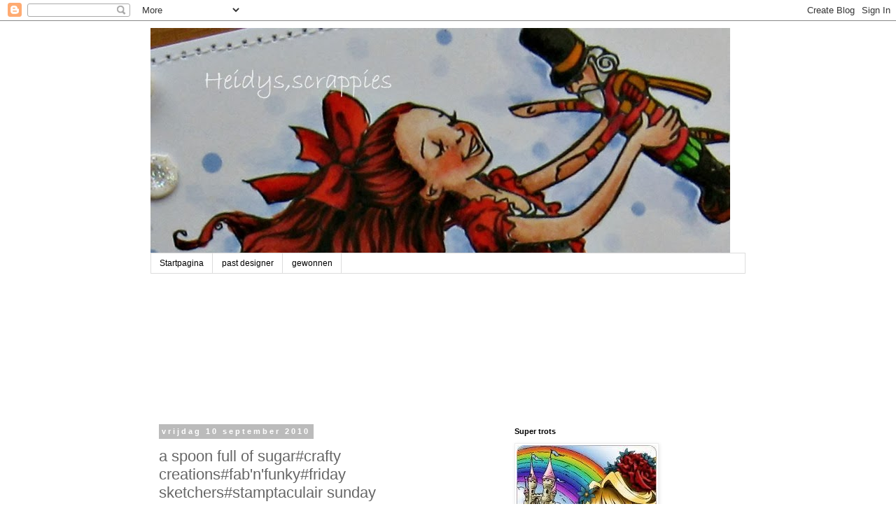

--- FILE ---
content_type: text/html; charset=UTF-8
request_url: https://heidysscrappies.blogspot.com/2010/09/spoon-full-of-sugarcrafty.html?showComment=1284200533095
body_size: 23520
content:
<!DOCTYPE html>
<html class='v2' dir='ltr' lang='nl'>
<head>
<link href='https://www.blogger.com/static/v1/widgets/335934321-css_bundle_v2.css' rel='stylesheet' type='text/css'/>
<meta content='width=1100' name='viewport'/>
<meta content='text/html; charset=UTF-8' http-equiv='Content-Type'/>
<meta content='blogger' name='generator'/>
<link href='https://heidysscrappies.blogspot.com/favicon.ico' rel='icon' type='image/x-icon'/>
<link href='http://heidysscrappies.blogspot.com/2010/09/spoon-full-of-sugarcrafty.html' rel='canonical'/>
<link rel="alternate" type="application/atom+xml" title="heidys,scrappies - Atom" href="https://heidysscrappies.blogspot.com/feeds/posts/default" />
<link rel="alternate" type="application/rss+xml" title="heidys,scrappies - RSS" href="https://heidysscrappies.blogspot.com/feeds/posts/default?alt=rss" />
<link rel="service.post" type="application/atom+xml" title="heidys,scrappies - Atom" href="https://www.blogger.com/feeds/7675404069576517247/posts/default" />

<link rel="alternate" type="application/atom+xml" title="heidys,scrappies - Atom" href="https://heidysscrappies.blogspot.com/feeds/1774455864169855788/comments/default" />
<!--Can't find substitution for tag [blog.ieCssRetrofitLinks]-->
<link href='https://blogger.googleusercontent.com/img/b/R29vZ2xl/AVvXsEgWFO9apca1i4oj74c5nUYV3EZhXXzMP-HdXpx4Q0BUTZLQfhbllGIbG2Gq7TumARGqipoaAjWUOAUITAmGZoLCdaTExBDoRqXtkZI46EjuSwTi2zRi8Tcxi32U8Jc2eh9RpCiSRNVLeUyv/s320/Afbeelding+564.jpg' rel='image_src'/>
<meta content='http://heidysscrappies.blogspot.com/2010/09/spoon-full-of-sugarcrafty.html' property='og:url'/>
<meta content='a spoon full of sugar#crafty creations#fab&#39;n&#39;funky#friday sketchers#stamptaculair sunday' property='og:title'/>
<meta content='Goede avond allemaal, Nou mijn creativiteit neemt een loopje met me,wat ik ook probeer niets lukt. Het is dus maar een héél simpel kaartje g...' property='og:description'/>
<meta content='https://blogger.googleusercontent.com/img/b/R29vZ2xl/AVvXsEgWFO9apca1i4oj74c5nUYV3EZhXXzMP-HdXpx4Q0BUTZLQfhbllGIbG2Gq7TumARGqipoaAjWUOAUITAmGZoLCdaTExBDoRqXtkZI46EjuSwTi2zRi8Tcxi32U8Jc2eh9RpCiSRNVLeUyv/w1200-h630-p-k-no-nu/Afbeelding+564.jpg' property='og:image'/>
<title>heidys,scrappies: a spoon full of sugar#crafty creations#fab'n'funky#friday sketchers#stamptaculair sunday</title>
<style id='page-skin-1' type='text/css'><!--
/*
-----------------------------------------------
Blogger Template Style
Name:     Simple
Designer: Blogger
URL:      www.blogger.com
----------------------------------------------- */
/* Content
----------------------------------------------- */
body {
font: normal normal 12px 'Trebuchet MS', Trebuchet, Verdana, sans-serif;
color: #666666;
background: #ffffff none repeat scroll top left;
padding: 0 0 0 0;
}
html body .region-inner {
min-width: 0;
max-width: 100%;
width: auto;
}
h2 {
font-size: 22px;
}
a:link {
text-decoration:none;
color: #2288bb;
}
a:visited {
text-decoration:none;
color: #888888;
}
a:hover {
text-decoration:underline;
color: #33aaff;
}
.body-fauxcolumn-outer .fauxcolumn-inner {
background: transparent none repeat scroll top left;
_background-image: none;
}
.body-fauxcolumn-outer .cap-top {
position: absolute;
z-index: 1;
height: 400px;
width: 100%;
}
.body-fauxcolumn-outer .cap-top .cap-left {
width: 100%;
background: transparent none repeat-x scroll top left;
_background-image: none;
}
.content-outer {
-moz-box-shadow: 0 0 0 rgba(0, 0, 0, .15);
-webkit-box-shadow: 0 0 0 rgba(0, 0, 0, .15);
-goog-ms-box-shadow: 0 0 0 #333333;
box-shadow: 0 0 0 rgba(0, 0, 0, .15);
margin-bottom: 1px;
}
.content-inner {
padding: 10px 40px;
}
.content-inner {
background-color: #ffffff;
}
/* Header
----------------------------------------------- */
.header-outer {
background: transparent none repeat-x scroll 0 -400px;
_background-image: none;
}
.Header h1 {
font: normal normal 40px 'Trebuchet MS',Trebuchet,Verdana,sans-serif;
color: #000000;
text-shadow: 0 0 0 rgba(0, 0, 0, .2);
}
.Header h1 a {
color: #000000;
}
.Header .description {
font-size: 18px;
color: #000000;
}
.header-inner .Header .titlewrapper {
padding: 22px 0;
}
.header-inner .Header .descriptionwrapper {
padding: 0 0;
}
/* Tabs
----------------------------------------------- */
.tabs-inner .section:first-child {
border-top: 0 solid #dddddd;
}
.tabs-inner .section:first-child ul {
margin-top: -1px;
border-top: 1px solid #dddddd;
border-left: 1px solid #dddddd;
border-right: 1px solid #dddddd;
}
.tabs-inner .widget ul {
background: transparent none repeat-x scroll 0 -800px;
_background-image: none;
border-bottom: 1px solid #dddddd;
margin-top: 0;
margin-left: -30px;
margin-right: -30px;
}
.tabs-inner .widget li a {
display: inline-block;
padding: .6em 1em;
font: normal normal 12px 'Trebuchet MS', Trebuchet, Verdana, sans-serif;
color: #000000;
border-left: 1px solid #ffffff;
border-right: 1px solid #dddddd;
}
.tabs-inner .widget li:first-child a {
border-left: none;
}
.tabs-inner .widget li.selected a, .tabs-inner .widget li a:hover {
color: #000000;
background-color: #eeeeee;
text-decoration: none;
}
/* Columns
----------------------------------------------- */
.main-outer {
border-top: 0 solid transparent;
}
.fauxcolumn-left-outer .fauxcolumn-inner {
border-right: 1px solid transparent;
}
.fauxcolumn-right-outer .fauxcolumn-inner {
border-left: 1px solid transparent;
}
/* Headings
----------------------------------------------- */
div.widget > h2,
div.widget h2.title {
margin: 0 0 1em 0;
font: normal bold 11px 'Trebuchet MS',Trebuchet,Verdana,sans-serif;
color: #000000;
}
/* Widgets
----------------------------------------------- */
.widget .zippy {
color: #999999;
text-shadow: 2px 2px 1px rgba(0, 0, 0, .1);
}
.widget .popular-posts ul {
list-style: none;
}
/* Posts
----------------------------------------------- */
h2.date-header {
font: normal bold 11px Arial, Tahoma, Helvetica, FreeSans, sans-serif;
}
.date-header span {
background-color: #bbbbbb;
color: #ffffff;
padding: 0.4em;
letter-spacing: 3px;
margin: inherit;
}
.main-inner {
padding-top: 35px;
padding-bottom: 65px;
}
.main-inner .column-center-inner {
padding: 0 0;
}
.main-inner .column-center-inner .section {
margin: 0 1em;
}
.post {
margin: 0 0 45px 0;
}
h3.post-title, .comments h4 {
font: normal normal 22px 'Trebuchet MS',Trebuchet,Verdana,sans-serif;
margin: .75em 0 0;
}
.post-body {
font-size: 110%;
line-height: 1.4;
position: relative;
}
.post-body img, .post-body .tr-caption-container, .Profile img, .Image img,
.BlogList .item-thumbnail img {
padding: 2px;
background: #ffffff;
border: 1px solid #eeeeee;
-moz-box-shadow: 1px 1px 5px rgba(0, 0, 0, .1);
-webkit-box-shadow: 1px 1px 5px rgba(0, 0, 0, .1);
box-shadow: 1px 1px 5px rgba(0, 0, 0, .1);
}
.post-body img, .post-body .tr-caption-container {
padding: 5px;
}
.post-body .tr-caption-container {
color: #666666;
}
.post-body .tr-caption-container img {
padding: 0;
background: transparent;
border: none;
-moz-box-shadow: 0 0 0 rgba(0, 0, 0, .1);
-webkit-box-shadow: 0 0 0 rgba(0, 0, 0, .1);
box-shadow: 0 0 0 rgba(0, 0, 0, .1);
}
.post-header {
margin: 0 0 1.5em;
line-height: 1.6;
font-size: 90%;
}
.post-footer {
margin: 20px -2px 0;
padding: 5px 10px;
color: #666666;
background-color: #eeeeee;
border-bottom: 1px solid #eeeeee;
line-height: 1.6;
font-size: 90%;
}
#comments .comment-author {
padding-top: 1.5em;
border-top: 1px solid transparent;
background-position: 0 1.5em;
}
#comments .comment-author:first-child {
padding-top: 0;
border-top: none;
}
.avatar-image-container {
margin: .2em 0 0;
}
#comments .avatar-image-container img {
border: 1px solid #eeeeee;
}
/* Comments
----------------------------------------------- */
.comments .comments-content .icon.blog-author {
background-repeat: no-repeat;
background-image: url([data-uri]);
}
.comments .comments-content .loadmore a {
border-top: 1px solid #999999;
border-bottom: 1px solid #999999;
}
.comments .comment-thread.inline-thread {
background-color: #eeeeee;
}
.comments .continue {
border-top: 2px solid #999999;
}
/* Accents
---------------------------------------------- */
.section-columns td.columns-cell {
border-left: 1px solid transparent;
}
.blog-pager {
background: transparent url(//www.blogblog.com/1kt/simple/paging_dot.png) repeat-x scroll top center;
}
.blog-pager-older-link, .home-link,
.blog-pager-newer-link {
background-color: #ffffff;
padding: 5px;
}
.footer-outer {
border-top: 1px dashed #bbbbbb;
}
/* Mobile
----------------------------------------------- */
body.mobile  {
background-size: auto;
}
.mobile .body-fauxcolumn-outer {
background: transparent none repeat scroll top left;
}
.mobile .body-fauxcolumn-outer .cap-top {
background-size: 100% auto;
}
.mobile .content-outer {
-webkit-box-shadow: 0 0 3px rgba(0, 0, 0, .15);
box-shadow: 0 0 3px rgba(0, 0, 0, .15);
}
.mobile .tabs-inner .widget ul {
margin-left: 0;
margin-right: 0;
}
.mobile .post {
margin: 0;
}
.mobile .main-inner .column-center-inner .section {
margin: 0;
}
.mobile .date-header span {
padding: 0.1em 10px;
margin: 0 -10px;
}
.mobile h3.post-title {
margin: 0;
}
.mobile .blog-pager {
background: transparent none no-repeat scroll top center;
}
.mobile .footer-outer {
border-top: none;
}
.mobile .main-inner, .mobile .footer-inner {
background-color: #ffffff;
}
.mobile-index-contents {
color: #666666;
}
.mobile-link-button {
background-color: #2288bb;
}
.mobile-link-button a:link, .mobile-link-button a:visited {
color: #ffffff;
}
.mobile .tabs-inner .section:first-child {
border-top: none;
}
.mobile .tabs-inner .PageList .widget-content {
background-color: #eeeeee;
color: #000000;
border-top: 1px solid #dddddd;
border-bottom: 1px solid #dddddd;
}
.mobile .tabs-inner .PageList .widget-content .pagelist-arrow {
border-left: 1px solid #dddddd;
}

--></style>
<style id='template-skin-1' type='text/css'><!--
body {
min-width: 930px;
}
.content-outer, .content-fauxcolumn-outer, .region-inner {
min-width: 930px;
max-width: 930px;
_width: 930px;
}
.main-inner .columns {
padding-left: 0px;
padding-right: 360px;
}
.main-inner .fauxcolumn-center-outer {
left: 0px;
right: 360px;
/* IE6 does not respect left and right together */
_width: expression(this.parentNode.offsetWidth -
parseInt("0px") -
parseInt("360px") + 'px');
}
.main-inner .fauxcolumn-left-outer {
width: 0px;
}
.main-inner .fauxcolumn-right-outer {
width: 360px;
}
.main-inner .column-left-outer {
width: 0px;
right: 100%;
margin-left: -0px;
}
.main-inner .column-right-outer {
width: 360px;
margin-right: -360px;
}
#layout {
min-width: 0;
}
#layout .content-outer {
min-width: 0;
width: 800px;
}
#layout .region-inner {
min-width: 0;
width: auto;
}
body#layout div.add_widget {
padding: 8px;
}
body#layout div.add_widget a {
margin-left: 32px;
}
--></style>
<link href='https://www.blogger.com/dyn-css/authorization.css?targetBlogID=7675404069576517247&amp;zx=8b2f79db-d5cd-4235-8042-c42475399a38' media='none' onload='if(media!=&#39;all&#39;)media=&#39;all&#39;' rel='stylesheet'/><noscript><link href='https://www.blogger.com/dyn-css/authorization.css?targetBlogID=7675404069576517247&amp;zx=8b2f79db-d5cd-4235-8042-c42475399a38' rel='stylesheet'/></noscript>
<meta name='google-adsense-platform-account' content='ca-host-pub-1556223355139109'/>
<meta name='google-adsense-platform-domain' content='blogspot.com'/>

</head>
<body class='loading variant-simplysimple'>
<div class='navbar section' id='navbar' name='Navbar'><div class='widget Navbar' data-version='1' id='Navbar1'><script type="text/javascript">
    function setAttributeOnload(object, attribute, val) {
      if(window.addEventListener) {
        window.addEventListener('load',
          function(){ object[attribute] = val; }, false);
      } else {
        window.attachEvent('onload', function(){ object[attribute] = val; });
      }
    }
  </script>
<div id="navbar-iframe-container"></div>
<script type="text/javascript" src="https://apis.google.com/js/platform.js"></script>
<script type="text/javascript">
      gapi.load("gapi.iframes:gapi.iframes.style.bubble", function() {
        if (gapi.iframes && gapi.iframes.getContext) {
          gapi.iframes.getContext().openChild({
              url: 'https://www.blogger.com/navbar/7675404069576517247?po\x3d1774455864169855788\x26origin\x3dhttps://heidysscrappies.blogspot.com',
              where: document.getElementById("navbar-iframe-container"),
              id: "navbar-iframe"
          });
        }
      });
    </script><script type="text/javascript">
(function() {
var script = document.createElement('script');
script.type = 'text/javascript';
script.src = '//pagead2.googlesyndication.com/pagead/js/google_top_exp.js';
var head = document.getElementsByTagName('head')[0];
if (head) {
head.appendChild(script);
}})();
</script>
</div></div>
<div class='body-fauxcolumns'>
<div class='fauxcolumn-outer body-fauxcolumn-outer'>
<div class='cap-top'>
<div class='cap-left'></div>
<div class='cap-right'></div>
</div>
<div class='fauxborder-left'>
<div class='fauxborder-right'></div>
<div class='fauxcolumn-inner'>
</div>
</div>
<div class='cap-bottom'>
<div class='cap-left'></div>
<div class='cap-right'></div>
</div>
</div>
</div>
<div class='content'>
<div class='content-fauxcolumns'>
<div class='fauxcolumn-outer content-fauxcolumn-outer'>
<div class='cap-top'>
<div class='cap-left'></div>
<div class='cap-right'></div>
</div>
<div class='fauxborder-left'>
<div class='fauxborder-right'></div>
<div class='fauxcolumn-inner'>
</div>
</div>
<div class='cap-bottom'>
<div class='cap-left'></div>
<div class='cap-right'></div>
</div>
</div>
</div>
<div class='content-outer'>
<div class='content-cap-top cap-top'>
<div class='cap-left'></div>
<div class='cap-right'></div>
</div>
<div class='fauxborder-left content-fauxborder-left'>
<div class='fauxborder-right content-fauxborder-right'></div>
<div class='content-inner'>
<header>
<div class='header-outer'>
<div class='header-cap-top cap-top'>
<div class='cap-left'></div>
<div class='cap-right'></div>
</div>
<div class='fauxborder-left header-fauxborder-left'>
<div class='fauxborder-right header-fauxborder-right'></div>
<div class='region-inner header-inner'>
<div class='header section' id='header' name='Koptekst'><div class='widget Header' data-version='1' id='Header1'>
<div id='header-inner'>
<a href='https://heidysscrappies.blogspot.com/' style='display: block'>
<img alt='heidys,scrappies' height='322px; ' id='Header1_headerimg' src='https://blogger.googleusercontent.com/img/b/R29vZ2xl/AVvXsEjqqoyJ8rDNNuGNbYGWh9AsNkEbHB2qT6MNSU5sw9HI_v-ipAGS1LUGgfyYPPrq3egsQoVXu1ZlwnqoYCYFWsIxPgA5up1jRTTZz7ns0uyVdE_CI57szfv2qul048XtJFZvS8QDkeQsRoA5/s1600/Banner.jpg' style='display: block' width='828px; '/>
</a>
</div>
</div></div>
</div>
</div>
<div class='header-cap-bottom cap-bottom'>
<div class='cap-left'></div>
<div class='cap-right'></div>
</div>
</div>
</header>
<div class='tabs-outer'>
<div class='tabs-cap-top cap-top'>
<div class='cap-left'></div>
<div class='cap-right'></div>
</div>
<div class='fauxborder-left tabs-fauxborder-left'>
<div class='fauxborder-right tabs-fauxborder-right'></div>
<div class='region-inner tabs-inner'>
<div class='tabs section' id='crosscol' name='Alle kolommen'><div class='widget PageList' data-version='1' id='PageList1'>
<h2>Pagina's</h2>
<div class='widget-content'>
<ul>
<li>
<a href='https://heidysscrappies.blogspot.com/'>Startpagina</a>
</li>
<li>
<a href='https://heidysscrappies.blogspot.com/p/past-designer.html'>past designer</a>
</li>
<li>
<a href='https://heidysscrappies.blogspot.com/p/gewonnen.html'>gewonnen</a>
</li>
</ul>
<div class='clear'></div>
</div>
</div><div class='widget Followers' data-version='1' id='Followers1'>
<h2 class='title'>Volgers</h2>
<div class='widget-content'>
<div id='Followers1-wrapper'>
<div style='margin-right:2px;'>
<div><script type="text/javascript" src="https://apis.google.com/js/platform.js"></script>
<div id="followers-iframe-container"></div>
<script type="text/javascript">
    window.followersIframe = null;
    function followersIframeOpen(url) {
      gapi.load("gapi.iframes", function() {
        if (gapi.iframes && gapi.iframes.getContext) {
          window.followersIframe = gapi.iframes.getContext().openChild({
            url: url,
            where: document.getElementById("followers-iframe-container"),
            messageHandlersFilter: gapi.iframes.CROSS_ORIGIN_IFRAMES_FILTER,
            messageHandlers: {
              '_ready': function(obj) {
                window.followersIframe.getIframeEl().height = obj.height;
              },
              'reset': function() {
                window.followersIframe.close();
                followersIframeOpen("https://www.blogger.com/followers/frame/7675404069576517247?colors\x3dCgt0cmFuc3BhcmVudBILdHJhbnNwYXJlbnQaByM2NjY2NjYiByMyMjg4YmIqByNmZmZmZmYyByMwMDAwMDA6ByM2NjY2NjZCByMyMjg4YmJKByM5OTk5OTlSByMyMjg4YmJaC3RyYW5zcGFyZW50\x26pageSize\x3d21\x26hl\x3dnl\x26origin\x3dhttps://heidysscrappies.blogspot.com");
              },
              'open': function(url) {
                window.followersIframe.close();
                followersIframeOpen(url);
              }
            }
          });
        }
      });
    }
    followersIframeOpen("https://www.blogger.com/followers/frame/7675404069576517247?colors\x3dCgt0cmFuc3BhcmVudBILdHJhbnNwYXJlbnQaByM2NjY2NjYiByMyMjg4YmIqByNmZmZmZmYyByMwMDAwMDA6ByM2NjY2NjZCByMyMjg4YmJKByM5OTk5OTlSByMyMjg4YmJaC3RyYW5zcGFyZW50\x26pageSize\x3d21\x26hl\x3dnl\x26origin\x3dhttps://heidysscrappies.blogspot.com");
  </script></div>
</div>
</div>
<div class='clear'></div>
</div>
</div></div>
<div class='tabs no-items section' id='crosscol-overflow' name='Cross-Column 2'></div>
</div>
</div>
<div class='tabs-cap-bottom cap-bottom'>
<div class='cap-left'></div>
<div class='cap-right'></div>
</div>
</div>
<div class='main-outer'>
<div class='main-cap-top cap-top'>
<div class='cap-left'></div>
<div class='cap-right'></div>
</div>
<div class='fauxborder-left main-fauxborder-left'>
<div class='fauxborder-right main-fauxborder-right'></div>
<div class='region-inner main-inner'>
<div class='columns fauxcolumns'>
<div class='fauxcolumn-outer fauxcolumn-center-outer'>
<div class='cap-top'>
<div class='cap-left'></div>
<div class='cap-right'></div>
</div>
<div class='fauxborder-left'>
<div class='fauxborder-right'></div>
<div class='fauxcolumn-inner'>
</div>
</div>
<div class='cap-bottom'>
<div class='cap-left'></div>
<div class='cap-right'></div>
</div>
</div>
<div class='fauxcolumn-outer fauxcolumn-left-outer'>
<div class='cap-top'>
<div class='cap-left'></div>
<div class='cap-right'></div>
</div>
<div class='fauxborder-left'>
<div class='fauxborder-right'></div>
<div class='fauxcolumn-inner'>
</div>
</div>
<div class='cap-bottom'>
<div class='cap-left'></div>
<div class='cap-right'></div>
</div>
</div>
<div class='fauxcolumn-outer fauxcolumn-right-outer'>
<div class='cap-top'>
<div class='cap-left'></div>
<div class='cap-right'></div>
</div>
<div class='fauxborder-left'>
<div class='fauxborder-right'></div>
<div class='fauxcolumn-inner'>
</div>
</div>
<div class='cap-bottom'>
<div class='cap-left'></div>
<div class='cap-right'></div>
</div>
</div>
<!-- corrects IE6 width calculation -->
<div class='columns-inner'>
<div class='column-center-outer'>
<div class='column-center-inner'>
<div class='main section' id='main' name='Algemeen'><div class='widget Blog' data-version='1' id='Blog1'>
<div class='blog-posts hfeed'>

          <div class="date-outer">
        
<h2 class='date-header'><span>vrijdag 10 september 2010</span></h2>

          <div class="date-posts">
        
<div class='post-outer'>
<div class='post hentry uncustomized-post-template' itemprop='blogPost' itemscope='itemscope' itemtype='http://schema.org/BlogPosting'>
<meta content='https://blogger.googleusercontent.com/img/b/R29vZ2xl/AVvXsEgWFO9apca1i4oj74c5nUYV3EZhXXzMP-HdXpx4Q0BUTZLQfhbllGIbG2Gq7TumARGqipoaAjWUOAUITAmGZoLCdaTExBDoRqXtkZI46EjuSwTi2zRi8Tcxi32U8Jc2eh9RpCiSRNVLeUyv/s320/Afbeelding+564.jpg' itemprop='image_url'/>
<meta content='7675404069576517247' itemprop='blogId'/>
<meta content='1774455864169855788' itemprop='postId'/>
<a name='1774455864169855788'></a>
<h3 class='post-title entry-title' itemprop='name'>
a spoon full of sugar#crafty creations#fab'n'funky#friday sketchers#stamptaculair sunday
</h3>
<div class='post-header'>
<div class='post-header-line-1'></div>
</div>
<div class='post-body entry-content' id='post-body-1774455864169855788' itemprop='description articleBody'>
<a href="https://blogger.googleusercontent.com/img/b/R29vZ2xl/AVvXsEgWFO9apca1i4oj74c5nUYV3EZhXXzMP-HdXpx4Q0BUTZLQfhbllGIbG2Gq7TumARGqipoaAjWUOAUITAmGZoLCdaTExBDoRqXtkZI46EjuSwTi2zRi8Tcxi32U8Jc2eh9RpCiSRNVLeUyv/s1600/Afbeelding+564.jpg" onblur="try {parent.deselectBloggerImageGracefully();} catch(e) {}"><img alt="" border="0" id="BLOGGER_PHOTO_ID_5515329539134580882" src="https://blogger.googleusercontent.com/img/b/R29vZ2xl/AVvXsEgWFO9apca1i4oj74c5nUYV3EZhXXzMP-HdXpx4Q0BUTZLQfhbllGIbG2Gq7TumARGqipoaAjWUOAUITAmGZoLCdaTExBDoRqXtkZI46EjuSwTi2zRi8Tcxi32U8Jc2eh9RpCiSRNVLeUyv/s320/Afbeelding+564.jpg" style="display:block; margin:0px auto 10px; text-align:center;cursor:pointer; cursor:hand;width: 320px; height: 240px;" /></a><br />Goede avond allemaal,<br /><br />Nou mijn creativiteit neemt een loopje met me,wat ik ook probeer niets lukt.<br />Het is dus maar een héél simpel kaartje geworden.<br /><br />Hij past wel in de volgende challenges:<br /><a href="http://aspoonfullofsugarchallenge.blogspot.com/">a spoon full of sugar</a> animals<br /><a href="http://craftycreationschallenges.blogspot.com/">crafty creation schallenges</a> transportation (ik weet niet of dit een vervoer middel is ,maar ik vond het wel grappig)<br /><a href="http://fabnfunkychallenges.blogspot.com/">fab n funky challenges</a> what-eva... DT Call<br /><a href="http://fridaysketchersblog.blogspot.com/">friday sketchers</a> de schets<br /><a href="http://stamptacularsundaychallenge.blogspot.com/">stamptacular sunday challenge</a> distress it<br /><br />Het Afdrukje is een Digi van Mo Manning en heet Santa Louis<br />Het papier is van Basic Grey en heet Olivia<br />Naaimachine gebruikt<br />Lichtjes gedistressd<br />Strik uit de voorraad<br />Ingekleurd met Copics.<br /><br />Ik wens jullie nog een fijne avond<br />XXX Heidy
<div style='clear: both;'></div>
</div>
<div class='post-footer'>
<div class='post-footer-line post-footer-line-1'>
<span class='post-author vcard'>
Gepost door
<span class='fn' itemprop='author' itemscope='itemscope' itemtype='http://schema.org/Person'>
<meta content='https://www.blogger.com/profile/03940015858217961014' itemprop='url'/>
<a class='g-profile' href='https://www.blogger.com/profile/03940015858217961014' rel='author' title='author profile'>
<span itemprop='name'>heidy</span>
</a>
</span>
</span>
<span class='post-timestamp'>
op
<meta content='http://heidysscrappies.blogspot.com/2010/09/spoon-full-of-sugarcrafty.html' itemprop='url'/>
<a class='timestamp-link' href='https://heidysscrappies.blogspot.com/2010/09/spoon-full-of-sugarcrafty.html' rel='bookmark' title='permanent link'><abbr class='published' itemprop='datePublished' title='2010-09-10T18:28:00+02:00'>18:28</abbr></a>
</span>
<span class='post-comment-link'>
</span>
<span class='post-icons'>
<span class='item-control blog-admin pid-90066247'>
<a href='https://www.blogger.com/post-edit.g?blogID=7675404069576517247&postID=1774455864169855788&from=pencil' title='Post bewerken'>
<img alt='' class='icon-action' height='18' src='https://resources.blogblog.com/img/icon18_edit_allbkg.gif' width='18'/>
</a>
</span>
</span>
<div class='post-share-buttons goog-inline-block'>
<a class='goog-inline-block share-button sb-email' href='https://www.blogger.com/share-post.g?blogID=7675404069576517247&postID=1774455864169855788&target=email' target='_blank' title='Dit e-mailen
'><span class='share-button-link-text'>Dit e-mailen
</span></a><a class='goog-inline-block share-button sb-blog' href='https://www.blogger.com/share-post.g?blogID=7675404069576517247&postID=1774455864169855788&target=blog' onclick='window.open(this.href, "_blank", "height=270,width=475"); return false;' target='_blank' title='Dit bloggen!'><span class='share-button-link-text'>Dit bloggen!</span></a><a class='goog-inline-block share-button sb-twitter' href='https://www.blogger.com/share-post.g?blogID=7675404069576517247&postID=1774455864169855788&target=twitter' target='_blank' title='Delen via X'><span class='share-button-link-text'>Delen via X</span></a><a class='goog-inline-block share-button sb-facebook' href='https://www.blogger.com/share-post.g?blogID=7675404069576517247&postID=1774455864169855788&target=facebook' onclick='window.open(this.href, "_blank", "height=430,width=640"); return false;' target='_blank' title='Delen op Facebook'><span class='share-button-link-text'>Delen op Facebook</span></a><a class='goog-inline-block share-button sb-pinterest' href='https://www.blogger.com/share-post.g?blogID=7675404069576517247&postID=1774455864169855788&target=pinterest' target='_blank' title='Delen op Pinterest'><span class='share-button-link-text'>Delen op Pinterest</span></a>
</div>
</div>
<div class='post-footer-line post-footer-line-2'>
<span class='post-labels'>
</span>
</div>
<div class='post-footer-line post-footer-line-3'>
<span class='post-location'>
</span>
</div>
</div>
</div>
<div class='comments' id='comments'>
<a name='comments'></a>
<h4>21 opmerkingen:</h4>
<div id='Blog1_comments-block-wrapper'>
<dl class='avatar-comment-indent' id='comments-block'>
<dt class='comment-author ' id='c4704715644144555817'>
<a name='c4704715644144555817'></a>
<div class="avatar-image-container avatar-stock"><span dir="ltr"><a href="https://www.blogger.com/profile/14656458019399577792" target="" rel="nofollow" onclick="" class="avatar-hovercard" id="av-4704715644144555817-14656458019399577792"><img src="//www.blogger.com/img/blogger_logo_round_35.png" width="35" height="35" alt="" title="Lia">

</a></span></div>
<a href='https://www.blogger.com/profile/14656458019399577792' rel='nofollow'>Lia</a>
zei
</dt>
<dd class='comment-body' id='Blog1_cmt-4704715644144555817'>
<p>
Nou Heidy,<br /><br />Ik vind hem wel grappig, die grote kerstman op zijn rendier.....haha<br /><br />Groetjes Lia
</p>
</dd>
<dd class='comment-footer'>
<span class='comment-timestamp'>
<a href='https://heidysscrappies.blogspot.com/2010/09/spoon-full-of-sugarcrafty.html?showComment=1284139973268#c4704715644144555817' title='comment permalink'>
10 september 2010 om 19:32
</a>
<span class='item-control blog-admin pid-791962478'>
<a class='comment-delete' href='https://www.blogger.com/comment/delete/7675404069576517247/4704715644144555817' title='Reactie verwijderen'>
<img src='https://resources.blogblog.com/img/icon_delete13.gif'/>
</a>
</span>
</span>
</dd>
<dt class='comment-author ' id='c6408214276650156406'>
<a name='c6408214276650156406'></a>
<div class="avatar-image-container vcard"><span dir="ltr"><a href="https://www.blogger.com/profile/10111062268452407264" target="" rel="nofollow" onclick="" class="avatar-hovercard" id="av-6408214276650156406-10111062268452407264"><img src="https://resources.blogblog.com/img/blank.gif" width="35" height="35" class="delayLoad" style="display: none;" longdesc="//blogger.googleusercontent.com/img/b/R29vZ2xl/AVvXsEh_9imNoKpLuw50rGPam8UM0CojdEyIi5RYPaJ1JQni9BYKtA95tusjJWN1ebm5lrWAVZkaIwnq7bMgunoa8X-UuOpESEdIT2rqQsb55t3WUQuRwXAjPnXx5tROryotRoo/s45-c/Whimsycoffeeclose.jpg" alt="" title="mfc.melissamade2">

<noscript><img src="//blogger.googleusercontent.com/img/b/R29vZ2xl/AVvXsEh_9imNoKpLuw50rGPam8UM0CojdEyIi5RYPaJ1JQni9BYKtA95tusjJWN1ebm5lrWAVZkaIwnq7bMgunoa8X-UuOpESEdIT2rqQsb55t3WUQuRwXAjPnXx5tROryotRoo/s45-c/Whimsycoffeeclose.jpg" width="35" height="35" class="photo" alt=""></noscript></a></span></div>
<a href='https://www.blogger.com/profile/10111062268452407264' rel='nofollow'>mfc.melissamade2</a>
zei
</dt>
<dd class='comment-body' id='Blog1_cmt-6408214276650156406'>
<p>
Oh my gosh - this is adorable! What a very good mode of transportation!!!  Adorable!  Thanks for joining us at Crafty Creations this week!<br />Melissa
</p>
</dd>
<dd class='comment-footer'>
<span class='comment-timestamp'>
<a href='https://heidysscrappies.blogspot.com/2010/09/spoon-full-of-sugarcrafty.html?showComment=1284140749207#c6408214276650156406' title='comment permalink'>
10 september 2010 om 19:45
</a>
<span class='item-control blog-admin pid-1356134131'>
<a class='comment-delete' href='https://www.blogger.com/comment/delete/7675404069576517247/6408214276650156406' title='Reactie verwijderen'>
<img src='https://resources.blogblog.com/img/icon_delete13.gif'/>
</a>
</span>
</span>
</dd>
<dt class='comment-author ' id='c5980669519882572956'>
<a name='c5980669519882572956'></a>
<div class="avatar-image-container vcard"><span dir="ltr"><a href="https://www.blogger.com/profile/07031606632587054390" target="" rel="nofollow" onclick="" class="avatar-hovercard" id="av-5980669519882572956-07031606632587054390"><img src="https://resources.blogblog.com/img/blank.gif" width="35" height="35" class="delayLoad" style="display: none;" longdesc="//blogger.googleusercontent.com/img/b/R29vZ2xl/AVvXsEipm4hBJ6f5uTQkk5BAKoqPUD_XCR-9tMWPBRqmnP_HAqvY_dNfgQZuGALng_iT11ZUVV8OMUILhTKvWLmc2coNvfGfMvKu9QzYdRP_HAk_FuJNhQLAoJX5PwhXJ8Y-fA/s45-c/image.jpg" alt="" title="Linda">

<noscript><img src="//blogger.googleusercontent.com/img/b/R29vZ2xl/AVvXsEipm4hBJ6f5uTQkk5BAKoqPUD_XCR-9tMWPBRqmnP_HAqvY_dNfgQZuGALng_iT11ZUVV8OMUILhTKvWLmc2coNvfGfMvKu9QzYdRP_HAk_FuJNhQLAoJX5PwhXJ8Y-fA/s45-c/image.jpg" width="35" height="35" class="photo" alt=""></noscript></a></span></div>
<a href='https://www.blogger.com/profile/07031606632587054390' rel='nofollow'>Linda</a>
zei
</dt>
<dd class='comment-body' id='Blog1_cmt-5980669519882572956'>
<p>
Het is een schattig kaartje geworden Heidy, niets mis mee. Hoe is 1e werkweek bevallen?<br /><br />Gr Linda
</p>
</dd>
<dd class='comment-footer'>
<span class='comment-timestamp'>
<a href='https://heidysscrappies.blogspot.com/2010/09/spoon-full-of-sugarcrafty.html?showComment=1284142561983#c5980669519882572956' title='comment permalink'>
10 september 2010 om 20:16
</a>
<span class='item-control blog-admin pid-382036772'>
<a class='comment-delete' href='https://www.blogger.com/comment/delete/7675404069576517247/5980669519882572956' title='Reactie verwijderen'>
<img src='https://resources.blogblog.com/img/icon_delete13.gif'/>
</a>
</span>
</span>
</dd>
<dt class='comment-author ' id='c3209837787711614137'>
<a name='c3209837787711614137'></a>
<div class="avatar-image-container vcard"><span dir="ltr"><a href="https://www.blogger.com/profile/14087199301648530850" target="" rel="nofollow" onclick="" class="avatar-hovercard" id="av-3209837787711614137-14087199301648530850"><img src="https://resources.blogblog.com/img/blank.gif" width="35" height="35" class="delayLoad" style="display: none;" longdesc="//blogger.googleusercontent.com/img/b/R29vZ2xl/AVvXsEg04Dqkj5-JAGePMkA3P4KkaNG7IEkcFtxWidTdrLDimEB6eeO49hpSjl4jZM1uVXsI8wFWfVCTQRlCUkYIq60_mhP4PxbKsP-5e7wtwoni7N4hSCY6ltL13hns7gZn8yw/s45-c/ava.jpg" alt="" title="Christina">

<noscript><img src="//blogger.googleusercontent.com/img/b/R29vZ2xl/AVvXsEg04Dqkj5-JAGePMkA3P4KkaNG7IEkcFtxWidTdrLDimEB6eeO49hpSjl4jZM1uVXsI8wFWfVCTQRlCUkYIq60_mhP4PxbKsP-5e7wtwoni7N4hSCY6ltL13hns7gZn8yw/s45-c/ava.jpg" width="35" height="35" class="photo" alt=""></noscript></a></span></div>
<a href='https://www.blogger.com/profile/14087199301648530850' rel='nofollow'>Christina</a>
zei
</dt>
<dd class='comment-body' id='Blog1_cmt-3209837787711614137'>
<p>
Ik vindt hem super geworden Heidy!<br />Groeten Kristel
</p>
</dd>
<dd class='comment-footer'>
<span class='comment-timestamp'>
<a href='https://heidysscrappies.blogspot.com/2010/09/spoon-full-of-sugarcrafty.html?showComment=1284145570246#c3209837787711614137' title='comment permalink'>
10 september 2010 om 21:06
</a>
<span class='item-control blog-admin pid-1769714281'>
<a class='comment-delete' href='https://www.blogger.com/comment/delete/7675404069576517247/3209837787711614137' title='Reactie verwijderen'>
<img src='https://resources.blogblog.com/img/icon_delete13.gif'/>
</a>
</span>
</span>
</dd>
<dt class='comment-author ' id='c1601774463946016301'>
<a name='c1601774463946016301'></a>
<div class="avatar-image-container vcard"><span dir="ltr"><a href="https://www.blogger.com/profile/05052239644841553968" target="" rel="nofollow" onclick="" class="avatar-hovercard" id="av-1601774463946016301-05052239644841553968"><img src="https://resources.blogblog.com/img/blank.gif" width="35" height="35" class="delayLoad" style="display: none;" longdesc="//blogger.googleusercontent.com/img/b/R29vZ2xl/AVvXsEh8AOhpbx9Q98QT6xKagT_Op74yuH7jVdm3oQ653qmjpd47IcAuknV0FlMYy5bUJImUEugCdhLGDm1AID912HU33V9b8saO6zlk6QHJPqZijkPbdct9fz5_DIlsf3CLb64/s45-c/fotos+van+trudy+137.jpg" alt="" title="Trudy">

<noscript><img src="//blogger.googleusercontent.com/img/b/R29vZ2xl/AVvXsEh8AOhpbx9Q98QT6xKagT_Op74yuH7jVdm3oQ653qmjpd47IcAuknV0FlMYy5bUJImUEugCdhLGDm1AID912HU33V9b8saO6zlk6QHJPqZijkPbdct9fz5_DIlsf3CLb64/s45-c/fotos+van+trudy+137.jpg" width="35" height="35" class="photo" alt=""></noscript></a></span></div>
<a href='https://www.blogger.com/profile/05052239644841553968' rel='nofollow'>Trudy</a>
zei
</dt>
<dd class='comment-body' id='Blog1_cmt-1601774463946016301'>
<p>
Wat een enige kaart Heidy!! en de stepel die is ook zo leuk! Enig.<br />Groetjes Trudy
</p>
</dd>
<dd class='comment-footer'>
<span class='comment-timestamp'>
<a href='https://heidysscrappies.blogspot.com/2010/09/spoon-full-of-sugarcrafty.html?showComment=1284149214694#c1601774463946016301' title='comment permalink'>
10 september 2010 om 22:06
</a>
<span class='item-control blog-admin pid-1853900300'>
<a class='comment-delete' href='https://www.blogger.com/comment/delete/7675404069576517247/1601774463946016301' title='Reactie verwijderen'>
<img src='https://resources.blogblog.com/img/icon_delete13.gif'/>
</a>
</span>
</span>
</dd>
<dt class='comment-author ' id='c2065994349294575071'>
<a name='c2065994349294575071'></a>
<div class="avatar-image-container vcard"><span dir="ltr"><a href="https://www.blogger.com/profile/04407297804824009747" target="" rel="nofollow" onclick="" class="avatar-hovercard" id="av-2065994349294575071-04407297804824009747"><img src="https://resources.blogblog.com/img/blank.gif" width="35" height="35" class="delayLoad" style="display: none;" longdesc="//blogger.googleusercontent.com/img/b/R29vZ2xl/AVvXsEiPWglVFqTgotWaawW5jdp7g2kWeXvhFtbJgOXg9yNjG_JwY693tFc8QrwQqWUMgVM4NMTHLQJlFsQ8_kbf4LHV_avrqKKqQo7_sgc8vxEx9QnW5Z_jJe1M1oXIecQEUw/s45-c/682593_920.jpg" alt="" title="Sandra">

<noscript><img src="//blogger.googleusercontent.com/img/b/R29vZ2xl/AVvXsEiPWglVFqTgotWaawW5jdp7g2kWeXvhFtbJgOXg9yNjG_JwY693tFc8QrwQqWUMgVM4NMTHLQJlFsQ8_kbf4LHV_avrqKKqQo7_sgc8vxEx9QnW5Z_jJe1M1oXIecQEUw/s45-c/682593_920.jpg" width="35" height="35" class="photo" alt=""></noscript></a></span></div>
<a href='https://www.blogger.com/profile/04407297804824009747' rel='nofollow'>Sandra</a>
zei
</dt>
<dd class='comment-body' id='Blog1_cmt-2065994349294575071'>
<p>
ik vind je kaartje heel mooi geworden , prachtig ingekleurd <br />groetjes sandra
</p>
</dd>
<dd class='comment-footer'>
<span class='comment-timestamp'>
<a href='https://heidysscrappies.blogspot.com/2010/09/spoon-full-of-sugarcrafty.html?showComment=1284153504112#c2065994349294575071' title='comment permalink'>
10 september 2010 om 23:18
</a>
<span class='item-control blog-admin pid-1332944650'>
<a class='comment-delete' href='https://www.blogger.com/comment/delete/7675404069576517247/2065994349294575071' title='Reactie verwijderen'>
<img src='https://resources.blogblog.com/img/icon_delete13.gif'/>
</a>
</span>
</span>
</dd>
<dt class='comment-author ' id='c6660548142226378397'>
<a name='c6660548142226378397'></a>
<div class="avatar-image-container vcard"><span dir="ltr"><a href="https://www.blogger.com/profile/12890259494462517672" target="" rel="nofollow" onclick="" class="avatar-hovercard" id="av-6660548142226378397-12890259494462517672"><img src="https://resources.blogblog.com/img/blank.gif" width="35" height="35" class="delayLoad" style="display: none;" longdesc="//1.bp.blogspot.com/_2UMUFQoZJfI/S0qh68_BtTI/AAAAAAAABsw/dEr-WdfwOhA/S45-s35/New%2BYear%2527s%2BMe.JPG" alt="" title="papertrails leaver">

<noscript><img src="//1.bp.blogspot.com/_2UMUFQoZJfI/S0qh68_BtTI/AAAAAAAABsw/dEr-WdfwOhA/S45-s35/New%2BYear%2527s%2BMe.JPG" width="35" height="35" class="photo" alt=""></noscript></a></span></div>
<a href='https://www.blogger.com/profile/12890259494462517672' rel='nofollow'>papertrails leaver</a>
zei
</dt>
<dd class='comment-body' id='Blog1_cmt-6660548142226378397'>
<p>
so cute!  Love the santa riding on the reindeer for the transportation theme this week!  Thanks for joining us at Crafty Creations!
</p>
</dd>
<dd class='comment-footer'>
<span class='comment-timestamp'>
<a href='https://heidysscrappies.blogspot.com/2010/09/spoon-full-of-sugarcrafty.html?showComment=1284156602127#c6660548142226378397' title='comment permalink'>
11 september 2010 om 00:10
</a>
<span class='item-control blog-admin pid-1784541661'>
<a class='comment-delete' href='https://www.blogger.com/comment/delete/7675404069576517247/6660548142226378397' title='Reactie verwijderen'>
<img src='https://resources.blogblog.com/img/icon_delete13.gif'/>
</a>
</span>
</span>
</dd>
<dt class='comment-author ' id='c3301759997219541456'>
<a name='c3301759997219541456'></a>
<div class="avatar-image-container vcard"><span dir="ltr"><a href="https://www.blogger.com/profile/09600455410560605138" target="" rel="nofollow" onclick="" class="avatar-hovercard" id="av-3301759997219541456-09600455410560605138"><img src="https://resources.blogblog.com/img/blank.gif" width="35" height="35" class="delayLoad" style="display: none;" longdesc="//blogger.googleusercontent.com/img/b/R29vZ2xl/AVvXsEgus_dekgia4FBdgwxBwfIH8qqEv2f-HoBmF5vFlxca4YAEfu3Fexs3N40JHqKntCBbva8CdmumTbEIURz5V_6fq41CV7zN_MdjAHMZwcBKccCax1X3RgNBIQ1uyZKrv4E/s45-c/*" alt="" title="CARDS BY JOL AND ART BY JOL">

<noscript><img src="//blogger.googleusercontent.com/img/b/R29vZ2xl/AVvXsEgus_dekgia4FBdgwxBwfIH8qqEv2f-HoBmF5vFlxca4YAEfu3Fexs3N40JHqKntCBbva8CdmumTbEIURz5V_6fq41CV7zN_MdjAHMZwcBKccCax1X3RgNBIQ1uyZKrv4E/s45-c/*" width="35" height="35" class="photo" alt=""></noscript></a></span></div>
<a href='https://www.blogger.com/profile/09600455410560605138' rel='nofollow'>CARDS BY JOL AND ART BY JOL</a>
zei
</dt>
<dd class='comment-body' id='Blog1_cmt-3301759997219541456'>
<p>
hij mag dan wel simpel zijn, maar ik vind hem prachtig.<br />Gave stempel heb je gebruikt en mooi papier.<br />We hebben het allemaal wel eens dat het echt niet wil, maar ik vind je kaart goed gelukt.<br />Kom je nog Dinsdag?<br /><br />groetjes jolande
</p>
</dd>
<dd class='comment-footer'>
<span class='comment-timestamp'>
<a href='https://heidysscrappies.blogspot.com/2010/09/spoon-full-of-sugarcrafty.html?showComment=1284191571227#c3301759997219541456' title='comment permalink'>
11 september 2010 om 09:52
</a>
<span class='item-control blog-admin pid-81121980'>
<a class='comment-delete' href='https://www.blogger.com/comment/delete/7675404069576517247/3301759997219541456' title='Reactie verwijderen'>
<img src='https://resources.blogblog.com/img/icon_delete13.gif'/>
</a>
</span>
</span>
</dd>
<dt class='comment-author ' id='c5174809666549820125'>
<a name='c5174809666549820125'></a>
<div class="avatar-image-container vcard"><span dir="ltr"><a href="https://www.blogger.com/profile/14158447626224909738" target="" rel="nofollow" onclick="" class="avatar-hovercard" id="av-5174809666549820125-14158447626224909738"><img src="https://resources.blogblog.com/img/blank.gif" width="35" height="35" class="delayLoad" style="display: none;" longdesc="//blogger.googleusercontent.com/img/b/R29vZ2xl/AVvXsEgVTjW3E3ouzKiWBqWeumZczCSs3LOE0v9szDNH8XM09Nd9rZ3oWw7huY_g3X_J02fG_ImUwC7MeajjI7Y8YbYa9YrFoiWNnVu64al2Jd1Lvoz3fb29TR0wddEigBrTiw/s45-c/megselv.jpg" alt="" title="Tonje">

<noscript><img src="//blogger.googleusercontent.com/img/b/R29vZ2xl/AVvXsEgVTjW3E3ouzKiWBqWeumZczCSs3LOE0v9szDNH8XM09Nd9rZ3oWw7huY_g3X_J02fG_ImUwC7MeajjI7Y8YbYa9YrFoiWNnVu64al2Jd1Lvoz3fb29TR0wddEigBrTiw/s45-c/megselv.jpg" width="35" height="35" class="photo" alt=""></noscript></a></span></div>
<a href='https://www.blogger.com/profile/14158447626224909738' rel='nofollow'>Tonje</a>
zei
</dt>
<dd class='comment-body' id='Blog1_cmt-5174809666549820125'>
<p>
A very funny and great card!
</p>
</dd>
<dd class='comment-footer'>
<span class='comment-timestamp'>
<a href='https://heidysscrappies.blogspot.com/2010/09/spoon-full-of-sugarcrafty.html?showComment=1284200533095#c5174809666549820125' title='comment permalink'>
11 september 2010 om 12:22
</a>
<span class='item-control blog-admin pid-229560705'>
<a class='comment-delete' href='https://www.blogger.com/comment/delete/7675404069576517247/5174809666549820125' title='Reactie verwijderen'>
<img src='https://resources.blogblog.com/img/icon_delete13.gif'/>
</a>
</span>
</span>
</dd>
<dt class='comment-author ' id='c4900565934799120410'>
<a name='c4900565934799120410'></a>
<div class="avatar-image-container vcard"><span dir="ltr"><a href="https://www.blogger.com/profile/16031439705550979501" target="" rel="nofollow" onclick="" class="avatar-hovercard" id="av-4900565934799120410-16031439705550979501"><img src="https://resources.blogblog.com/img/blank.gif" width="35" height="35" class="delayLoad" style="display: none;" longdesc="//blogger.googleusercontent.com/img/b/R29vZ2xl/AVvXsEj5kVfkiNEkHr_ijksSyx68s6L_ZjQ0u-QmLgOowX0_LDzSXrPYIxYQXzUIeo9ljgxCWx030Y-Umv2xauELwVp7eBQwIfTCpS9WyNYx3Mwm_J55vUeyOL5xAuR8AhAfXw/s45-c/tineke+foto.jpg" alt="" title="Tineke&amp;#39;s hobby">

<noscript><img src="//blogger.googleusercontent.com/img/b/R29vZ2xl/AVvXsEj5kVfkiNEkHr_ijksSyx68s6L_ZjQ0u-QmLgOowX0_LDzSXrPYIxYQXzUIeo9ljgxCWx030Y-Umv2xauELwVp7eBQwIfTCpS9WyNYx3Mwm_J55vUeyOL5xAuR8AhAfXw/s45-c/tineke+foto.jpg" width="35" height="35" class="photo" alt=""></noscript></a></span></div>
<a href='https://www.blogger.com/profile/16031439705550979501' rel='nofollow'>Tineke&#39;s hobby</a>
zei
</dt>
<dd class='comment-body' id='Blog1_cmt-4900565934799120410'>
<p>
Ik vind je kaart goed gelukt het heeft een mooie uitstraling je hebt mooi papier gebruikt en een super leuk stempeltje<br />Groetjes Tineke
</p>
</dd>
<dd class='comment-footer'>
<span class='comment-timestamp'>
<a href='https://heidysscrappies.blogspot.com/2010/09/spoon-full-of-sugarcrafty.html?showComment=1284207166600#c4900565934799120410' title='comment permalink'>
11 september 2010 om 14:12
</a>
<span class='item-control blog-admin pid-935592201'>
<a class='comment-delete' href='https://www.blogger.com/comment/delete/7675404069576517247/4900565934799120410' title='Reactie verwijderen'>
<img src='https://resources.blogblog.com/img/icon_delete13.gif'/>
</a>
</span>
</span>
</dd>
<dt class='comment-author ' id='c9083500310266012970'>
<a name='c9083500310266012970'></a>
<div class="avatar-image-container vcard"><span dir="ltr"><a href="https://www.blogger.com/profile/12416838728117087572" target="" rel="nofollow" onclick="" class="avatar-hovercard" id="av-9083500310266012970-12416838728117087572"><img src="https://resources.blogblog.com/img/blank.gif" width="35" height="35" class="delayLoad" style="display: none;" longdesc="//blogger.googleusercontent.com/img/b/R29vZ2xl/AVvXsEhTPPFALMYI51oAfUKGEcXLrQ17OK3NvanQJ0-Pjks67V3xEdwkZbXvmNG7KIcb_qTySt-KktHgDATDvYcf403PELmE6wlP3PJ_hAn1fjsocRhRGAmCjxXniYxu7XDvQw/s45-c/DSC01476.JPG" alt="" title="Lindsey">

<noscript><img src="//blogger.googleusercontent.com/img/b/R29vZ2xl/AVvXsEhTPPFALMYI51oAfUKGEcXLrQ17OK3NvanQJ0-Pjks67V3xEdwkZbXvmNG7KIcb_qTySt-KktHgDATDvYcf403PELmE6wlP3PJ_hAn1fjsocRhRGAmCjxXniYxu7XDvQw/s45-c/DSC01476.JPG" width="35" height="35" class="photo" alt=""></noscript></a></span></div>
<a href='https://www.blogger.com/profile/12416838728117087572' rel='nofollow'>Lindsey</a>
zei
</dt>
<dd class='comment-body' id='Blog1_cmt-9083500310266012970'>
<p>
Lovely card and a very cute image!<br />Thanks for joining us at Fab and Funky and GOOD LUCK with the Dt call!<br />Enjoy the weekend<br />Linds x
</p>
</dd>
<dd class='comment-footer'>
<span class='comment-timestamp'>
<a href='https://heidysscrappies.blogspot.com/2010/09/spoon-full-of-sugarcrafty.html?showComment=1284210101170#c9083500310266012970' title='comment permalink'>
11 september 2010 om 15:01
</a>
<span class='item-control blog-admin pid-2031875116'>
<a class='comment-delete' href='https://www.blogger.com/comment/delete/7675404069576517247/9083500310266012970' title='Reactie verwijderen'>
<img src='https://resources.blogblog.com/img/icon_delete13.gif'/>
</a>
</span>
</span>
</dd>
<dt class='comment-author ' id='c6704170313688908791'>
<a name='c6704170313688908791'></a>
<div class="avatar-image-container vcard"><span dir="ltr"><a href="https://www.blogger.com/profile/04736586640926312988" target="" rel="nofollow" onclick="" class="avatar-hovercard" id="av-6704170313688908791-04736586640926312988"><img src="https://resources.blogblog.com/img/blank.gif" width="35" height="35" class="delayLoad" style="display: none;" longdesc="//blogger.googleusercontent.com/img/b/R29vZ2xl/AVvXsEiaevTnq8gs_yR5K8wByHGfHNTjRsykaKeqlXWIprGs_2Ul26gd17NQYByla3t9qiz_m7gWCKF362TaQN0eE0-S56V3cTZlMPdwmICQ3hNbM17fZQlnK9F5h1vbSo_23w/s45-c/danielle.jpg" alt="" title="Danielle Champagne">

<noscript><img src="//blogger.googleusercontent.com/img/b/R29vZ2xl/AVvXsEiaevTnq8gs_yR5K8wByHGfHNTjRsykaKeqlXWIprGs_2Ul26gd17NQYByla3t9qiz_m7gWCKF362TaQN0eE0-S56V3cTZlMPdwmICQ3hNbM17fZQlnK9F5h1vbSo_23w/s45-c/danielle.jpg" width="35" height="35" class="photo" alt=""></noscript></a></span></div>
<a href='https://www.blogger.com/profile/04736586640926312988' rel='nofollow'>Danielle Champagne</a>
zei
</dt>
<dd class='comment-body' id='Blog1_cmt-6704170313688908791'>
<p>
Hello Heidi, Such a cute little card. I love the image, so darling, and well colored. Gorgeous paper. Great Job.Thank you for joining us at <a href="http://stamptacularsundaychallenge.blogspot.com" rel="nofollow">Stamptacular Sunday Challenge</a> and hope to see you again soon.<br />Hugs,<br /><a href="http://au-deladesimages.blogspot.com/" rel="nofollow">Danielle</a>
</p>
</dd>
<dd class='comment-footer'>
<span class='comment-timestamp'>
<a href='https://heidysscrappies.blogspot.com/2010/09/spoon-full-of-sugarcrafty.html?showComment=1284210695095#c6704170313688908791' title='comment permalink'>
11 september 2010 om 15:11
</a>
<span class='item-control blog-admin pid-2110202683'>
<a class='comment-delete' href='https://www.blogger.com/comment/delete/7675404069576517247/6704170313688908791' title='Reactie verwijderen'>
<img src='https://resources.blogblog.com/img/icon_delete13.gif'/>
</a>
</span>
</span>
</dd>
<dt class='comment-author ' id='c8878079096354692204'>
<a name='c8878079096354692204'></a>
<div class="avatar-image-container vcard"><span dir="ltr"><a href="https://www.blogger.com/profile/13061853272890685921" target="" rel="nofollow" onclick="" class="avatar-hovercard" id="av-8878079096354692204-13061853272890685921"><img src="https://resources.blogblog.com/img/blank.gif" width="35" height="35" class="delayLoad" style="display: none;" longdesc="//blogger.googleusercontent.com/img/b/R29vZ2xl/AVvXsEi2ozQpAEeS-NSM0Ev45_77wqf4_sywREiXtyZckQAmwAJ6GC8GJcYGH3-z6tgVRUOzcZaqr766x3oFP2sN0B2EZ2GyFK87P07e49ZxkpIgMGKDx3zFNsDBzza5iqem3AE/s45-c/*" alt="" title="Jopie">

<noscript><img src="//blogger.googleusercontent.com/img/b/R29vZ2xl/AVvXsEi2ozQpAEeS-NSM0Ev45_77wqf4_sywREiXtyZckQAmwAJ6GC8GJcYGH3-z6tgVRUOzcZaqr766x3oFP2sN0B2EZ2GyFK87P07e49ZxkpIgMGKDx3zFNsDBzza5iqem3AE/s45-c/*" width="35" height="35" class="photo" alt=""></noscript></a></span></div>
<a href='https://www.blogger.com/profile/13061853272890685921' rel='nofollow'>Jopie</a>
zei
</dt>
<dd class='comment-body' id='Blog1_cmt-8878079096354692204'>
<p>
Zelfs een kaartje wat volgens jou simpel is is gewoon super mooi.<br />Liefs Jopie
</p>
</dd>
<dd class='comment-footer'>
<span class='comment-timestamp'>
<a href='https://heidysscrappies.blogspot.com/2010/09/spoon-full-of-sugarcrafty.html?showComment=1284214196907#c8878079096354692204' title='comment permalink'>
11 september 2010 om 16:09
</a>
<span class='item-control blog-admin pid-921641899'>
<a class='comment-delete' href='https://www.blogger.com/comment/delete/7675404069576517247/8878079096354692204' title='Reactie verwijderen'>
<img src='https://resources.blogblog.com/img/icon_delete13.gif'/>
</a>
</span>
</span>
</dd>
<dt class='comment-author ' id='c1126727925647471169'>
<a name='c1126727925647471169'></a>
<div class="avatar-image-container vcard"><span dir="ltr"><a href="https://www.blogger.com/profile/08920278571381672015" target="" rel="nofollow" onclick="" class="avatar-hovercard" id="av-1126727925647471169-08920278571381672015"><img src="https://resources.blogblog.com/img/blank.gif" width="35" height="35" class="delayLoad" style="display: none;" longdesc="//blogger.googleusercontent.com/img/b/R29vZ2xl/AVvXsEg8xBkl1cPZWHeLfE_1kydfLOPmQtL61aSrwB8DiTdSm18QX_kqAkCS7Vec_HHbt1NuWo9Wpt8l2ITtXrA_6f2tG_zSv4P6sX7cwr1DCqsukF-6Ce39GrbaAlUN30owKQ/s45-c/*" alt="" title="Riet">

<noscript><img src="//blogger.googleusercontent.com/img/b/R29vZ2xl/AVvXsEg8xBkl1cPZWHeLfE_1kydfLOPmQtL61aSrwB8DiTdSm18QX_kqAkCS7Vec_HHbt1NuWo9Wpt8l2ITtXrA_6f2tG_zSv4P6sX7cwr1DCqsukF-6Ce39GrbaAlUN30owKQ/s45-c/*" width="35" height="35" class="photo" alt=""></noscript></a></span></div>
<a href='https://www.blogger.com/profile/08920278571381672015' rel='nofollow'>Riet</a>
zei
</dt>
<dd class='comment-body' id='Blog1_cmt-1126727925647471169'>
<p>
Wat een prachtig kaartje Heidy,lief dat stempeltje.<br />Prachtig papier heb je gebruikt.<br /><br />Liefs Riet.
</p>
</dd>
<dd class='comment-footer'>
<span class='comment-timestamp'>
<a href='https://heidysscrappies.blogspot.com/2010/09/spoon-full-of-sugarcrafty.html?showComment=1284225678570#c1126727925647471169' title='comment permalink'>
11 september 2010 om 19:21
</a>
<span class='item-control blog-admin pid-697263375'>
<a class='comment-delete' href='https://www.blogger.com/comment/delete/7675404069576517247/1126727925647471169' title='Reactie verwijderen'>
<img src='https://resources.blogblog.com/img/icon_delete13.gif'/>
</a>
</span>
</span>
</dd>
<dt class='comment-author ' id='c5044407803597049599'>
<a name='c5044407803597049599'></a>
<div class="avatar-image-container vcard"><span dir="ltr"><a href="https://www.blogger.com/profile/09068495307869804138" target="" rel="nofollow" onclick="" class="avatar-hovercard" id="av-5044407803597049599-09068495307869804138"><img src="https://resources.blogblog.com/img/blank.gif" width="35" height="35" class="delayLoad" style="display: none;" longdesc="//blogger.googleusercontent.com/img/b/R29vZ2xl/AVvXsEiQq9wrnRpkz6SZkzvZlxTSX4XZlYaYA07hFnMSDWIjxaS1MxlKXQJ_lN_ke1Z9gIfhpzLu21XB9e1zEcKiAbbr3L8kSq6Qa87mrCuI3aDigxk04MX37g_NK7VogJ3OxQ0/s45-c/scrapbookin.bmp" alt="" title="craftyb">

<noscript><img src="//blogger.googleusercontent.com/img/b/R29vZ2xl/AVvXsEiQq9wrnRpkz6SZkzvZlxTSX4XZlYaYA07hFnMSDWIjxaS1MxlKXQJ_lN_ke1Z9gIfhpzLu21XB9e1zEcKiAbbr3L8kSq6Qa87mrCuI3aDigxk04MX37g_NK7VogJ3OxQ0/s45-c/scrapbookin.bmp" width="35" height="35" class="photo" alt=""></noscript></a></span></div>
<a href='https://www.blogger.com/profile/09068495307869804138' rel='nofollow'>craftyb</a>
zei
</dt>
<dd class='comment-body' id='Blog1_cmt-5044407803597049599'>
<p>
fab card...Love the image and you coloured it beautifully! Thanks for joining us at Crafty Creations! bx
</p>
</dd>
<dd class='comment-footer'>
<span class='comment-timestamp'>
<a href='https://heidysscrappies.blogspot.com/2010/09/spoon-full-of-sugarcrafty.html?showComment=1284228404964#c5044407803597049599' title='comment permalink'>
11 september 2010 om 20:06
</a>
<span class='item-control blog-admin pid-1695618884'>
<a class='comment-delete' href='https://www.blogger.com/comment/delete/7675404069576517247/5044407803597049599' title='Reactie verwijderen'>
<img src='https://resources.blogblog.com/img/icon_delete13.gif'/>
</a>
</span>
</span>
</dd>
<dt class='comment-author ' id='c2123605876566636498'>
<a name='c2123605876566636498'></a>
<div class="avatar-image-container vcard"><span dir="ltr"><a href="https://www.blogger.com/profile/02138638765547481511" target="" rel="nofollow" onclick="" class="avatar-hovercard" id="av-2123605876566636498-02138638765547481511"><img src="https://resources.blogblog.com/img/blank.gif" width="35" height="35" class="delayLoad" style="display: none;" longdesc="//blogger.googleusercontent.com/img/b/R29vZ2xl/AVvXsEi2cKDVJHJUKOV_zoSKOghx-5tctaawKWX0ScHYFqOU4_z5jMxxhF_yhN9KB1jxlcrA6PllrI39OKUMzzZopfRNAyz5rjfwx08hn5gcNbTUkyVJVPibs1Ma0UpGhYvflp4/s45-c/IMG_9745.JPG" alt="" title="Renkata">

<noscript><img src="//blogger.googleusercontent.com/img/b/R29vZ2xl/AVvXsEi2cKDVJHJUKOV_zoSKOghx-5tctaawKWX0ScHYFqOU4_z5jMxxhF_yhN9KB1jxlcrA6PllrI39OKUMzzZopfRNAyz5rjfwx08hn5gcNbTUkyVJVPibs1Ma0UpGhYvflp4/s45-c/IMG_9745.JPG" width="35" height="35" class="photo" alt=""></noscript></a></span></div>
<a href='https://www.blogger.com/profile/02138638765547481511' rel='nofollow'>Renkata</a>
zei
</dt>
<dd class='comment-body' id='Blog1_cmt-2123605876566636498'>
<p>
Heidi, simpel prachtige kaartje.
</p>
</dd>
<dd class='comment-footer'>
<span class='comment-timestamp'>
<a href='https://heidysscrappies.blogspot.com/2010/09/spoon-full-of-sugarcrafty.html?showComment=1284229245599#c2123605876566636498' title='comment permalink'>
11 september 2010 om 20:20
</a>
<span class='item-control blog-admin pid-1003554240'>
<a class='comment-delete' href='https://www.blogger.com/comment/delete/7675404069576517247/2123605876566636498' title='Reactie verwijderen'>
<img src='https://resources.blogblog.com/img/icon_delete13.gif'/>
</a>
</span>
</span>
</dd>
<dt class='comment-author ' id='c2605541825539676395'>
<a name='c2605541825539676395'></a>
<div class="avatar-image-container vcard"><span dir="ltr"><a href="https://www.blogger.com/profile/12858051133995520319" target="" rel="nofollow" onclick="" class="avatar-hovercard" id="av-2605541825539676395-12858051133995520319"><img src="https://resources.blogblog.com/img/blank.gif" width="35" height="35" class="delayLoad" style="display: none;" longdesc="//3.bp.blogspot.com/__KLtSiFQBd0/SjeVSlePvtI/AAAAAAAAAUs/unTgXZv5nBQ/S45-s35/Me%2B3.jpg" alt="" title="Carolyn">

<noscript><img src="//3.bp.blogspot.com/__KLtSiFQBd0/SjeVSlePvtI/AAAAAAAAAUs/unTgXZv5nBQ/S45-s35/Me%2B3.jpg" width="35" height="35" class="photo" alt=""></noscript></a></span></div>
<a href='https://www.blogger.com/profile/12858051133995520319' rel='nofollow'>Carolyn</a>
zei
</dt>
<dd class='comment-body' id='Blog1_cmt-2605541825539676395'>
<p>
I just love this. It&#39;s so gorgeous. I love how you distressed the edges. Great image. It&#39;s perfect for our distressed challenge. Thanks for sharing it with us at SSC.<br />Hugs xx<br />Carolyn
</p>
</dd>
<dd class='comment-footer'>
<span class='comment-timestamp'>
<a href='https://heidysscrappies.blogspot.com/2010/09/spoon-full-of-sugarcrafty.html?showComment=1284261912493#c2605541825539676395' title='comment permalink'>
12 september 2010 om 05:25
</a>
<span class='item-control blog-admin pid-1934172484'>
<a class='comment-delete' href='https://www.blogger.com/comment/delete/7675404069576517247/2605541825539676395' title='Reactie verwijderen'>
<img src='https://resources.blogblog.com/img/icon_delete13.gif'/>
</a>
</span>
</span>
</dd>
<dt class='comment-author ' id='c3359653562122369247'>
<a name='c3359653562122369247'></a>
<div class="avatar-image-container avatar-stock"><span dir="ltr"><a href="https://www.blogger.com/profile/09873982335993727485" target="" rel="nofollow" onclick="" class="avatar-hovercard" id="av-3359653562122369247-09873982335993727485"><img src="//www.blogger.com/img/blogger_logo_round_35.png" width="35" height="35" alt="" title="creaties van jopie">

</a></span></div>
<a href='https://www.blogger.com/profile/09873982335993727485' rel='nofollow'>creaties van jopie</a>
zei
</dt>
<dd class='comment-body' id='Blog1_cmt-3359653562122369247'>
<p>
wat heb je altijd leuke stempels je heb echt een speurneus voor die leuke dingen ps de trouw dag was gezellig dag lieve groetjes jopie
</p>
</dd>
<dd class='comment-footer'>
<span class='comment-timestamp'>
<a href='https://heidysscrappies.blogspot.com/2010/09/spoon-full-of-sugarcrafty.html?showComment=1284278262841#c3359653562122369247' title='comment permalink'>
12 september 2010 om 09:57
</a>
<span class='item-control blog-admin pid-933410228'>
<a class='comment-delete' href='https://www.blogger.com/comment/delete/7675404069576517247/3359653562122369247' title='Reactie verwijderen'>
<img src='https://resources.blogblog.com/img/icon_delete13.gif'/>
</a>
</span>
</span>
</dd>
<dt class='comment-author ' id='c1355974511702193374'>
<a name='c1355974511702193374'></a>
<div class="avatar-image-container vcard"><span dir="ltr"><a href="https://www.blogger.com/profile/15660850547778998807" target="" rel="nofollow" onclick="" class="avatar-hovercard" id="av-1355974511702193374-15660850547778998807"><img src="https://resources.blogblog.com/img/blank.gif" width="35" height="35" class="delayLoad" style="display: none;" longdesc="//blogger.googleusercontent.com/img/b/R29vZ2xl/AVvXsEh52oW73gYR2vmy3jH3B-TdqoPIL-O1TdjAnjsDVZtquiVAb-fvLj9YP2R0jhOE-6UF_qnf1eEBXkS1cMSMFLHBDM2x-qc7pQXNpbOZQnoplD-bnciep9YiNphrnyNstg/s45-c/jack.jpg" alt="" title="Jackie Thomas">

<noscript><img src="//blogger.googleusercontent.com/img/b/R29vZ2xl/AVvXsEh52oW73gYR2vmy3jH3B-TdqoPIL-O1TdjAnjsDVZtquiVAb-fvLj9YP2R0jhOE-6UF_qnf1eEBXkS1cMSMFLHBDM2x-qc7pQXNpbOZQnoplD-bnciep9YiNphrnyNstg/s45-c/jack.jpg" width="35" height="35" class="photo" alt=""></noscript></a></span></div>
<a href='https://www.blogger.com/profile/15660850547778998807' rel='nofollow'>Jackie Thomas</a>
zei
</dt>
<dd class='comment-body' id='Blog1_cmt-1355974511702193374'>
<p>
Hello Heidy, I absolutely love this card, super cute image and coloured to perfection. I love the big green bow. Hugs Jackie
</p>
</dd>
<dd class='comment-footer'>
<span class='comment-timestamp'>
<a href='https://heidysscrappies.blogspot.com/2010/09/spoon-full-of-sugarcrafty.html?showComment=1284334242315#c1355974511702193374' title='comment permalink'>
13 september 2010 om 01:30
</a>
<span class='item-control blog-admin pid-609365003'>
<a class='comment-delete' href='https://www.blogger.com/comment/delete/7675404069576517247/1355974511702193374' title='Reactie verwijderen'>
<img src='https://resources.blogblog.com/img/icon_delete13.gif'/>
</a>
</span>
</span>
</dd>
<dt class='comment-author ' id='c1882227519019874114'>
<a name='c1882227519019874114'></a>
<div class="avatar-image-container avatar-stock"><span dir="ltr"><a href="https://www.blogger.com/profile/11075721396916303283" target="" rel="nofollow" onclick="" class="avatar-hovercard" id="av-1882227519019874114-11075721396916303283"><img src="//www.blogger.com/img/blogger_logo_round_35.png" width="35" height="35" alt="" title="Ginny">

</a></span></div>
<a href='https://www.blogger.com/profile/11075721396916303283' rel='nofollow'>Ginny</a>
zei
</dt>
<dd class='comment-body' id='Blog1_cmt-1882227519019874114'>
<p>
cute card, good luck with the DT
</p>
</dd>
<dd class='comment-footer'>
<span class='comment-timestamp'>
<a href='https://heidysscrappies.blogspot.com/2010/09/spoon-full-of-sugarcrafty.html?showComment=1284340663796#c1882227519019874114' title='comment permalink'>
13 september 2010 om 03:17
</a>
<span class='item-control blog-admin pid-211798786'>
<a class='comment-delete' href='https://www.blogger.com/comment/delete/7675404069576517247/1882227519019874114' title='Reactie verwijderen'>
<img src='https://resources.blogblog.com/img/icon_delete13.gif'/>
</a>
</span>
</span>
</dd>
<dt class='comment-author ' id='c4473628007860138934'>
<a name='c4473628007860138934'></a>
<div class="avatar-image-container vcard"><span dir="ltr"><a href="https://www.blogger.com/profile/00516615184716515032" target="" rel="nofollow" onclick="" class="avatar-hovercard" id="av-4473628007860138934-00516615184716515032"><img src="https://resources.blogblog.com/img/blank.gif" width="35" height="35" class="delayLoad" style="display: none;" longdesc="//blogger.googleusercontent.com/img/b/R29vZ2xl/AVvXsEjfjei6v848VcbtwN-VuIJJBU6m82ymKjvKC36slDKbc7E0mLpaMAhkjfonWXkpUBE52VNyaOCUjc_F6uajYY_OOzCpkTcBeMfin4-1D1QNYe3_n1QZySyxBiDHuRwEo8E/s45-c/Kopi+av+Tonje+Marcussen+med+briller.jpg" alt="" title="Toneloni * Tonje">

<noscript><img src="//blogger.googleusercontent.com/img/b/R29vZ2xl/AVvXsEjfjei6v848VcbtwN-VuIJJBU6m82ymKjvKC36slDKbc7E0mLpaMAhkjfonWXkpUBE52VNyaOCUjc_F6uajYY_OOzCpkTcBeMfin4-1D1QNYe3_n1QZySyxBiDHuRwEo8E/s45-c/Kopi+av+Tonje+Marcussen+med+briller.jpg" width="35" height="35" class="photo" alt=""></noscript></a></span></div>
<a href='https://www.blogger.com/profile/00516615184716515032' rel='nofollow'>Toneloni * Tonje</a>
zei
</dt>
<dd class='comment-body' id='Blog1_cmt-4473628007860138934'>
<p>
Wow - love the card, colours and the images is to cute :) Love you coloring skills<br /><br />Thanks for playing with us at A Spoon Full of Sugar<br /><br />Hugs<br />Tonje
</p>
</dd>
<dd class='comment-footer'>
<span class='comment-timestamp'>
<a href='https://heidysscrappies.blogspot.com/2010/09/spoon-full-of-sugarcrafty.html?showComment=1284405717294#c4473628007860138934' title='comment permalink'>
13 september 2010 om 21:21
</a>
<span class='item-control blog-admin pid-1764462244'>
<a class='comment-delete' href='https://www.blogger.com/comment/delete/7675404069576517247/4473628007860138934' title='Reactie verwijderen'>
<img src='https://resources.blogblog.com/img/icon_delete13.gif'/>
</a>
</span>
</span>
</dd>
</dl>
</div>
<p class='comment-footer'>
<a href='https://www.blogger.com/comment/fullpage/post/7675404069576517247/1774455864169855788' onclick='javascript:window.open(this.href, "bloggerPopup", "toolbar=0,location=0,statusbar=1,menubar=0,scrollbars=yes,width=640,height=500"); return false;'>Een reactie posten</a>
</p>
</div>
</div>

        </div></div>
      
</div>
<div class='blog-pager' id='blog-pager'>
<span id='blog-pager-newer-link'>
<a class='blog-pager-newer-link' href='https://heidysscrappies.blogspot.com/2010/09/verjaardags-candy-just-magnolia.html' id='Blog1_blog-pager-newer-link' title='Nieuwere post'>Nieuwere post</a>
</span>
<span id='blog-pager-older-link'>
<a class='blog-pager-older-link' href='https://heidysscrappies.blogspot.com/2010/09/kenny-ktruly-scrumptious.html' id='Blog1_blog-pager-older-link' title='Oudere post'>Oudere post</a>
</span>
<a class='home-link' href='https://heidysscrappies.blogspot.com/'>Homepage</a>
</div>
<div class='clear'></div>
<div class='post-feeds'>
<div class='feed-links'>
Abonneren op:
<a class='feed-link' href='https://heidysscrappies.blogspot.com/feeds/1774455864169855788/comments/default' target='_blank' type='application/atom+xml'>Reacties posten (Atom)</a>
</div>
</div>
</div></div>
</div>
</div>
<div class='column-left-outer'>
<div class='column-left-inner'>
<aside>
</aside>
</div>
</div>
<div class='column-right-outer'>
<div class='column-right-inner'>
<aside>
<div class='sidebar section' id='sidebar-right-1'><div class='widget Image' data-version='1' id='Image1'>
<h2>Super trots</h2>
<div class='widget-content'>
<a href='http://www.makeitcolourful.com/'>
<img alt='Super trots' height='300' id='Image1_img' src='https://blogger.googleusercontent.com/img/b/R29vZ2xl/AVvXsEiU9iMeOOHODAXV6lCS5FjRD-8puajCEpm1XW1U7N7qt_SmRfpdf0v1x-16_P2jbYc7LMhWPFLyGYe504pl7mf-imTZJs0MIgJ5czmkl8TRMOw0rX3WMN600-hv5OUySA968UlZb2XWFooU/s1600/11182328_835719153143246_2542472419170725165_n.jpg' width='200'/>
</a>
<br/>
</div>
<div class='clear'></div>
</div>
<div class='widget HTML' data-version='1' id='HTML1'>
<div class='widget-content'>
<script src="//www.gmodules.com/ig/ifr?url=http://www.google.com/ig/modules/translatemypage.xml&amp;up_source_language=nl&amp;synd=open&amp;w=160&amp;h=60&amp;title=Google+Translate+My+Page&amp;lang=en&amp;country=ALL&amp;border=%23ffffff%7C3px,1px+solid+%23999999&amp;output=js"></script>
</div>
<div class='clear'></div>
</div><div class='widget HTML' data-version='1' id='HTML8'>
<h2 class='title'>Follow this blog with bloglovin</h2>
<div class='widget-content'>
<a title="Follow heidy,s scrappies on Bloglovin" href="http://www.bloglovin.com/en/blog/5078869"><img alt="Follow on Bloglovin" src="https://lh3.googleusercontent.com/blogger_img_proxy/AEn0k_tR1hbr85dFqmDNrCCLUcHWEdNDjETs1vcr9Rjs7tBU5TlsKqqySYExNSPnU5Wr-Qrhb0trKtySLyTrOt25spp9ZmHMa8uzOmas8ByEOX8fjJxXKUJVqKS2DxAsrYJvzLKTUfle=s0-d" border="0"></a>
</div>
<div class='clear'></div>
</div><div class='widget HTML' data-version='1' id='HTML6'>
<h2 class='title'>Follow this blog with bloglovin</h2>
<div class='widget-content'>
<a title="Follow heidy,s scrappies on Bloglovin" href="http://www.bloglovin.com/en/blog/5078869"><img alt="Follow on Bloglovin" src="https://lh3.googleusercontent.com/blogger_img_proxy/AEn0k_uILM84E9PcmYsgNPy0QjgUbPOtpgIlD4LCG8wcfs8onrZY3fzsPKa7vFdGOOE35rSfoHXWdfOJkzfxwvDFxZ7z9V3dozsuyApGK7r3TzINXuD1dDBuqIG3khlqQVFSRCyUqg=s0-d" border="0"></a>
</div>
<div class='clear'></div>
</div><div class='widget HTML' data-version='1' id='HTML2'>
<h2 class='title'>Make it Crafty</h2>
<div class='widget-content'>
<a href="http://www.makeitcolourful.com" ><img src="https://lh3.googleusercontent.com/blogger_img_proxy/AEn0k_tHJjQLifhIMWFJvGoNOI5fv08sSBpwL1aQ3Yj45N4zZJi_lp-cyVAuRbZHmpiUeebXEryuLLTU543sL5TcHPVPq_Ns1sX9oGhNx27uVazrpnDz6vBljyj4n1jVN5xaDR4z8GyuvdT2glZec1FXhual8vsP=s0-d" width="200" alt="Make it Colourful Top 3 Winner"></a>
</div>
<div class='clear'></div>
</div><div class='widget HTML' data-version='1' id='HTML5'>
<div class='widget-content'>
<script id="_waucs4">var _wau = _wau || []; _wau.push(["classic", "an40zdwwl9yj", "cs4"]);
(function() {var s=document.createElement("script"); s.async=true;
s.src="http://widgets.amung.us/classic.js";
document.getElementsByTagName("head")[0].appendChild(s);
})();</script>
</div>
<div class='clear'></div>
</div><div class='widget HTML' data-version='1' id='HTML24'>
<div class='widget-content'>
<script src="//www.linkyfollowers.com/include_follower1.aspx?widgetid=3244&amp;show=64" type="text/javascript"></script>
</div>
<div class='clear'></div>
</div><div class='widget Image' data-version='1' id='Image16'>
<div class='widget-content'>
<a href='http://digitalpenciltoo.blogspot.com/2011/01/stamping-out-stamp-thieves.html'>
<img alt='' height='159' id='Image16_img' src='https://blogger.googleusercontent.com/img/b/R29vZ2xl/AVvXsEg_tUcrCbOUrEcfTLIVqk122lZK002irHXS6iYdg-CbbQtlGfZ9320eBYYrwkNX2YGpYeuq_Gmh5W5-Xw7jNRdHjqruyf062sQ6N1WaRObG8QZalNrbgHYyPvQ2jA3JBQXvdCpvO2I6DpsD/s350/stamp_out_for_fans_lg2.jpg' width='150'/>
</a>
<br/>
</div>
<div class='clear'></div>
</div><div class='widget HTML' data-version='1' id='HTML23'>
<h2 class='title'>7 feb 2012</h2>
<div class='widget-content'>
<center><a href="http://craftgossip.com/"><img border="0" src="https://lh3.googleusercontent.com/blogger_img_proxy/AEn0k_sSFPInZglrzHS-3Xce5Aj4P4gp3uhWOqGF2B4NYUgSk3pgpKGF4bFkEYVmjQkvR0fYYPExWu75FPZJszcrcH9bgsR-2juHghodkXxRaSi_yQjVSZOXuyLXUTNRPGI07EdXyiLRbaqwCZlVvxjpxHTQJQBq_qsCn76c=s0-d" alt="They are talking about me at CraftGossip.com"></a></center>
</div>
<div class='clear'></div>
</div><div class='widget Profile' data-version='1' id='Profile1'>
<h2>Over mij</h2>
<div class='widget-content'>
<a href='https://www.blogger.com/profile/03940015858217961014'><img alt='Mijn foto' class='profile-img' height='80' src='//blogger.googleusercontent.com/img/b/R29vZ2xl/AVvXsEhVCRblFi6dbBCDUc2BT5nwe0A5YZb97P8LEE2je5fUZCw5fnCfUNtoExIOgOEgXNDQ0ghpf2ranqX_HIO0SL8lCLmDbzBV2NzurZasGoD6aqvIHScwZGU2j07l8EGwug/s220/IMG_3258.JPG' width='60'/></a>
<dl class='profile-datablock'>
<dt class='profile-data'>
<a class='profile-name-link g-profile' href='https://www.blogger.com/profile/03940015858217961014' rel='author' style='background-image: url(//www.blogger.com/img/logo-16.png);'>
heidy
</a>
</dt>
<dd class='profile-textblock'>Hoi allmaal 
Ik ben Heidy ,ik ben ergens in de 40 ,en ik ben gek op kaartjes maken.
Sinds ongeveer een maandje of5 echt helemaal verslaafd aan de copics.
Ik vindt het leuk als jelangs komt,nog leuker vindt ik het als je een berichtje achter laat dan kom ik zeker even buurten.</dd>
</dl>
<a class='profile-link' href='https://www.blogger.com/profile/03940015858217961014' rel='author'>Mijn volledige profiel tonen</a>
<div class='clear'></div>
</div>
</div><div class='widget Image' data-version='1' id='Image13'>
<h2>Wow .....ik!!</h2>
<div class='widget-content'>
<a href='http://whimsystamps.blogspot.com/'>
<img alt='Wow .....ik!!' height='96' id='Image13_img' src='https://blogger.googleusercontent.com/img/b/R29vZ2xl/AVvXsEiWL_8R6Lwqwarh15BQ6_4gEFJcrunxf840U3XIX5TKKk-nJcZ2Ap3E8kfslR68-24NmefQ2dyVKndFzHw5Joha8Wxp1d59JR6hblZjMNf2gIvlGnydi5bYYTBAgijDrf10_pX6v7xpFJKx/s350/design.bmp' width='96'/>
</a>
<br/>
</div>
<div class='clear'></div>
</div><div class='widget Image' data-version='1' id='Image7'>
<h2>januari 2010 tot juli 2015</h2>
<div class='widget-content'>
<a href='http://mosdt.blogspot.com/'>
<img alt='januari 2010 tot juli 2015' height='112' id='Image7_img' src='https://blogger.googleusercontent.com/img/b/R29vZ2xl/AVvXsEiEnIDr-jyy7d7Vh4pLnDlVQzqh5Uvd_NrLz9-ohuxl9AnhOIODM5lZKRV4Pg8cVIT98sWEKWG2XF7hMyNvBr6VFxLCMHge8vsIp203Z2EI3eqiWpVAF8S1tXFsvPDQmEQ8jqYcolV0YvAM/s350/Mo%252520DP.jpg' width='187'/>
</a>
<br/>
</div>
<div class='clear'></div>
</div>
<div class='widget Image' data-version='1' id='Image11'>
<div class='widget-content'>
<img alt='' height='105' id='Image11_img' src='https://blogger.googleusercontent.com/img/b/R29vZ2xl/AVvXsEi1GOkDWZdtSSt3wEHvvBKCS50j6lCvRrbDzacqcTW4ngOtEG6HW8Trll5rV66Ufc0qBaIKmf_ljJluBU11mbHK94hNCaDLOL7YBgtu9G35Dq-5gYDBtLZlXsUErGPfVBq0juIQ_X2hsZRN/s350/gdt.bmp' width='150'/>
<br/>
<span class='caption'>10 nov 11  20 sept 12</span>
</div>
<div class='clear'></div>
</div><div class='widget Image' data-version='1' id='Image20'>
<h2>Ik ben zo trots</h2>
<div class='widget-content'>
<a href='http://mosdt.blogspot.com/'>
<img alt='Ik ben zo trots' height='144' id='Image20_img' src='https://blogger.googleusercontent.com/img/b/R29vZ2xl/AVvXsEj97MOqyZuQd0lIFHIWhv55mMku2pQ1WyYZb95I1c7puWNdr8VFulA113E1nTHD0EfqFO9bAIZE6g-eyTy1fmI85ZbJhN_pMKp36TAQN6ovenK9yjFHbNsJY9si3zwKUNb7uNlW4qlJlfbZ/s350/guest%252520dt%252520logo.jpg' width='220'/>
</a>
<br/>
<span class='caption'>de hele maand december</span>
</div>
<div class='clear'></div>
</div><div class='widget BlogList' data-version='1' id='BlogList1'>
<h2 class='title'>Mijn lijst met blogs</h2>
<div class='widget-content'>
<div class='blog-list-container' id='BlogList1_container'>
<ul id='BlogList1_blogs'>
<li style='display: block;'>
<div class='blog-icon'>
</div>
<div class='blog-content'>
<div class='blog-title'>
<a href='http://chrissyscardland.blogspot.com/' target='_blank'>
Chrissyscardland</a>
</div>
<div class='item-content'>
<div class='item-thumbnail'>
<a href='http://chrissyscardland.blogspot.com/' target='_blank'>
<img alt='' border='0' height='72' src='https://blogger.googleusercontent.com/img/b/R29vZ2xl/AVvXsEjwQbdN8CQpO6QoXub9yDQqH6DpSCJaYmEYA4iFBnLKGg1QDW8srhjmZ4A1IQs7McXuiN4Hp3OQrny_9rheeo2Yzi4aXNqsoe6i37_NSOgkBWuZSR8oM0K8TtomBHQBPpD6NUHlWedJcuzBA8zD_0Y9KTGjwcLWFSoRaJOWVQICq5gEUdnw6d6TWgK-9o3w/s72-w300-h400-c/20251228_094730.jpg' width='72'/>
</a>
</div>
<div class='item-time'>
2 dagen geleden
</div>
</div>
</div>
<div style='clear: both;'></div>
</li>
<li style='display: block;'>
<div class='blog-icon'>
</div>
<div class='blog-content'>
<div class='blog-title'>
<a href='http://mosdt.blogspot.com/' target='_blank'>
Mo's Dream Team</a>
</div>
<div class='item-content'>
<div class='item-thumbnail'>
<a href='http://mosdt.blogspot.com/' target='_blank'>
<img alt='' border='0' height='72' src='https://blogger.googleusercontent.com/img/b/R29vZ2xl/AVvXsEjy5ivmbUb9RkxdKrScQSdgQJ-ynu-qcut9OXhsIN17MVM16Oe7lMkxeZUAQd-MYaxrO4uSqsnrmpD3lFggKUpA0caJEYAOq7pLiv5K1YjHBNx2MYdLHPNCeP6nLJT-CrJ4sTM2Xb8n7K-1dr_uDs72Ul-AymHwRPjAyeHcCo80ikPRHwBPpdlgJVPCDmA/s72-w348-h400-c/2%20Penguin%20Chicks.png' width='72'/>
</a>
</div>
<div class='item-time'>
2 dagen geleden
</div>
</div>
</div>
<div style='clear: both;'></div>
</li>
<li style='display: block;'>
<div class='blog-icon'>
</div>
<div class='blog-content'>
<div class='blog-title'>
<a href='http://sketchsaturday.blogspot.com/' target='_blank'>
Sketch Saturday</a>
</div>
<div class='item-content'>
<div class='item-time'>
6 maanden geleden
</div>
</div>
</div>
<div style='clear: both;'></div>
</li>
<li style='display: block;'>
<div class='blog-icon'>
</div>
<div class='blog-content'>
<div class='blog-title'>
<a href='http://thesecretcraftersaturdaychallenge.blogspot.com/' target='_blank'>
Saturday Challenge</a>
</div>
<div class='item-content'>
<div class='item-time'>
2 jaar geleden
</div>
</div>
</div>
<div style='clear: both;'></div>
</li>
<li style='display: block;'>
<div class='blog-icon'>
</div>
<div class='blog-content'>
<div class='blog-title'>
<a href='https://debby4000.blogspot.com/' target='_blank'>
A Scrapjourney</a>
</div>
<div class='item-content'>
<div class='item-thumbnail'>
<a href='https://debby4000.blogspot.com/' target='_blank'>
<img alt='' border='0' height='72' src='https://blogger.googleusercontent.com/img/b/R29vZ2xl/AVvXsEhWo5u_d2j3pj4C5VcFZlDIlSYCg4W4fJ7RCkjtA5TCPuF-eNK2qOFKjrWMlkdL_Cya3anZWcm1GjL0naG85P8iOx22hUGRr9uKQcFJDE61T97sYtOG7OWxhdiiLLceoVc3KMbezZdt7_JiiYNwkaphEKzJniRXypCk14ZheyyFG0-dD5q-vA/s72-w640-h484-c/slim%20Ho%20Ho%20Ho.jpg' width='72'/>
</a>
</div>
<div class='item-time'>
3 jaar geleden
</div>
</div>
</div>
<div style='clear: both;'></div>
</li>
<li style='display: block;'>
<div class='blog-icon'>
</div>
<div class='blog-content'>
<div class='blog-title'>
<a href='https://cutecardthursday.blogspot.com/' target='_blank'>
Cute Card Thursday</a>
</div>
<div class='item-content'>
<div class='item-thumbnail'>
<a href='https://cutecardthursday.blogspot.com/' target='_blank'>
<img alt='' border='0' height='72' src='https://1.bp.blogspot.com/-US3cvhB3cHg/YYH0uUR0wzI/AAAAAAAAaRw/DZUawPddjM8KfDdMQraViaDEHMi-s0djACLcBGAsYHQ/s72-w390-h640-c/IMG_5855%2B%25282%2529.jpeg' width='72'/>
</a>
</div>
<div class='item-time'>
4 jaar geleden
</div>
</div>
</div>
<div style='clear: both;'></div>
</li>
<li style='display: block;'>
<div class='blog-icon'>
</div>
<div class='blog-content'>
<div class='blog-title'>
<a href='https://bevscrafts.blogspot.com/' target='_blank'>
All the things I love</a>
</div>
<div class='item-content'>
<div class='item-thumbnail'>
<a href='https://bevscrafts.blogspot.com/' target='_blank'>
<img alt='' border='0' height='72' src='https://1.bp.blogspot.com/-IC9Cy0kPlnU/YTxW89rFeCI/AAAAAAAA2HE/kS_Lz-LmgjkLOC9l9g24RiS2qoJ9AkjWgCLcBGAsYHQ/s72-w640-h640-c/Bev-Rochester-Whiimsy-Stamps-Garden-Dragons.jpg' width='72'/>
</a>
</div>
<div class='item-time'>
4 jaar geleden
</div>
</div>
</div>
<div style='clear: both;'></div>
</li>
<li style='display: block;'>
<div class='blog-icon'>
</div>
<div class='blog-content'>
<div class='blog-title'>
<a href='http://www.jakheath.com/' target='_blank'>
Jak Heath.com</a>
</div>
<div class='item-content'>
<div class='item-thumbnail'>
<a href='http://www.jakheath.com/' target='_blank'>
<img alt='' border='0' height='72' src='https://1.bp.blogspot.com/-_3OZdnVD3Ho/YPxpvoEsqrI/AAAAAAAAde0/uuNyP0Q9PIMXcTjc_aJwMe3PiD5U9IUewCLcBGAsYHQ/s72-w480-h640-c/42077C87-0867-4D61-9321-A49AF35288E0.jpeg' width='72'/>
</a>
</div>
<div class='item-time'>
4 jaar geleden
</div>
</div>
</div>
<div style='clear: both;'></div>
</li>
<li style='display: block;'>
<div class='blog-icon'>
</div>
<div class='blog-content'>
<div class='blog-title'>
<a href='https://countrylovincardmaker.blogspot.com/' target='_blank'>
Scribblin&#39; &amp; Scrappin&#39;</a>
</div>
<div class='item-content'>
<div class='item-thumbnail'>
<a href='https://countrylovincardmaker.blogspot.com/' target='_blank'>
<img alt='' border='0' height='72' src='https://blogger.googleusercontent.com/img/b/R29vZ2xl/AVvXsEiOrWVDS4fVKSlArMexla12MGq7G1WTnAVjivYPCRnRBz-KbEksNMgXgVQH8J46p6V_yBjv94G7mAf5iIn43mgum1GR5L01j-gYh-P3ytNtgXPLbcHX58FSi2H5ZmQpd2Y-YIDO-OdlJA0Q/s72-w494-h640-c/April1st.jpg' width='72'/>
</a>
</div>
<div class='item-time'>
4 jaar geleden
</div>
</div>
</div>
<div style='clear: both;'></div>
</li>
<li style='display: block;'>
<div class='blog-icon'>
</div>
<div class='blog-content'>
<div class='blog-title'>
<a href='http://iwannabuildamemory.blogspot.com/' target='_blank'>
I Wanna Build a Memory</a>
</div>
<div class='item-content'>
<div class='item-thumbnail'>
<a href='http://iwannabuildamemory.blogspot.com/' target='_blank'>
<img alt='' border='0' height='72' src='https://blogger.googleusercontent.com/img/b/R29vZ2xl/AVvXsEjRtnK6LnC-nHwsuIGiIRZNFmo7EsvYZs13Bs9rkyj_UVqHTSLw1KVqztrk5VmwHHDwKc9ectgqueuvfu09jdyg3taWCh0JPAmBL7rUHJdL_ULkYoZYtbwYAI9iNQkfoGVMZB5cpK6lB2U/s72-c/Christmas-owl-1.jpg' width='72'/>
</a>
</div>
<div class='item-time'>
6 jaar geleden
</div>
</div>
</div>
<div style='clear: both;'></div>
</li>
<li style='display: block;'>
<div class='blog-icon'>
</div>
<div class='blog-content'>
<div class='blog-title'>
<a href='http://wishcraftcards.blogspot.com/' target='_blank'>
Wishcraft</a>
</div>
<div class='item-content'>
<div class='item-thumbnail'>
<a href='http://wishcraftcards.blogspot.com/' target='_blank'>
<img alt='' border='0' height='72' src='https://blogger.googleusercontent.com/img/b/R29vZ2xl/AVvXsEgPyrqaL_CaP4-gcc8qUlHOZDaFhrCEREReObZQIFqwqFN0o6RsQTfKFifarwRhmfk8eyxLkS7aeBsp7whtWEZzv8_SS3M_7Fn0KiwKHrlELQgD2OIvWO-GRsST0vuMctYdGqd3Jn8hXCmS/s72-c/IMG_9520_edited-1.jpg' width='72'/>
</a>
</div>
<div class='item-time'>
6 jaar geleden
</div>
</div>
</div>
<div style='clear: both;'></div>
</li>
<li style='display: block;'>
<div class='blog-icon'>
</div>
<div class='blog-content'>
<div class='blog-title'>
<a href='https://vixxhandmadecards.blogspot.com/' target='_blank'>
Vixx Handmade Cards</a>
</div>
<div class='item-content'>
<div class='item-thumbnail'>
<a href='https://vixxhandmadecards.blogspot.com/' target='_blank'>
<img alt='' border='0' height='72' src='https://blogger.googleusercontent.com/img/b/R29vZ2xl/AVvXsEjXD9YI-fYNK2l-m5d_CzaWEMLyCs3VO8j4HuU2-63SBfuh_5JB89MJDFcv8v-dVsSmVNBxdcrBr1266gIbC-lk-KXU00KSyccMvyaOZjhMrJPhwPY-1J4ZidX42bQPlyeUAEUHiGb9ERmZ/s72-c/P9080334.JPG' width='72'/>
</a>
</div>
<div class='item-time'>
7 jaar geleden
</div>
</div>
</div>
<div style='clear: both;'></div>
</li>
<li style='display: block;'>
<div class='blog-icon'>
</div>
<div class='blog-content'>
<div class='blog-title'>
<a href='http://digitalpenciltoo.blogspot.com/' target='_blank'>
Digital Pencil Too</a>
</div>
<div class='item-content'>
<div class='item-thumbnail'>
<a href='http://digitalpenciltoo.blogspot.com/' target='_blank'>
<img alt='' border='0' height='72' src='https://blogger.googleusercontent.com/img/b/R29vZ2xl/AVvXsEgYxzdyKslz2Ejmq52JcKlOhH75V16C9H876cirA9bqZMSZxaVoOKXKGC39j1NQHmZVChgNXxmF0EuvT3xEBnNAzDLMNhReC-vfM1JIH718EcxNryU9PA3Dc4TbfXpL5qBZU0Iub1kYNFVq/s72-c/patty+and+pumpkin+sm+wm.png' width='72'/>
</a>
</div>
<div class='item-time'>
7 jaar geleden
</div>
</div>
</div>
<div style='clear: both;'></div>
</li>
<li style='display: block;'>
<div class='blog-icon'>
</div>
<div class='blog-content'>
<div class='blog-title'>
<a href='http://popscards.blogspot.com/' target='_blank'>
Pop's Cards</a>
</div>
<div class='item-content'>
<div class='item-thumbnail'>
<a href='http://popscards.blogspot.com/' target='_blank'>
<img alt='' border='0' height='72' src='https://1.bp.blogspot.com/-UHH2_cAEuho/V9ZoDr7xPfI/AAAAAAAAX4U/H9HM2eTaDJkiDsnPjr1aRuDkTfl9n_0pwCLcB/s72-c/Popscar.jpg' width='72'/>
</a>
</div>
<div class='item-time'>
9 jaar geleden
</div>
</div>
</div>
<div style='clear: both;'></div>
</li>
<li style='display: block;'>
<div class='blog-icon'>
</div>
<div class='blog-content'>
<div class='blog-title'>
<a href='http://atechnophobesblog.blogspot.com/' target='_blank'>
A Technophobes Blog</a>
</div>
<div class='item-content'>
<div class='item-time'>
11 jaar geleden
</div>
</div>
</div>
<div style='clear: both;'></div>
</li>
<li style='display: block;'>
<div class='blog-icon'>
</div>
<div class='blog-content'>
<div class='blog-title'>
<a href='http://craftsandmechallenges.blogspot.com/' target='_blank'>
CRAFTS AND  ME CHALLENGE AND INSPIRATION BLOG</a>
</div>
<div class='item-content'>
<div class='item-thumbnail'>
<a href='http://craftsandmechallenges.blogspot.com/' target='_blank'>
<img alt='' border='0' height='72' src='https://blogger.googleusercontent.com/img/b/R29vZ2xl/AVvXsEgdaBunuwKKA3N0iSIgkCmWqU0hCdywcoucbPuN_QJiGiB0XZptr0OsWLOkRctpKCy7teYeypWhmUUuPhyy1p9HkJxrgzcrFcw8grxNn8F7pk1LcHn0ulRhtVF7fjiAxBsM96h9Q9sEcl2o/s72-c/pinwheel.png' width='72'/>
</a>
</div>
<div class='item-time'>
11 jaar geleden
</div>
</div>
</div>
<div style='clear: both;'></div>
</li>
<li style='display: block;'>
<div class='blog-icon'>
</div>
<div class='blog-content'>
<div class='blog-title'>
<a href='http://coastalcreations.blogspot.com/' target='_blank'>
Coastal Creations</a>
</div>
<div class='item-content'>
<div class='item-thumbnail'>
<a href='http://coastalcreations.blogspot.com/' target='_blank'>
<img alt='' border='0' height='72' src='https://blogger.googleusercontent.com/img/b/R29vZ2xl/AVvXsEjfScktWORRBK1nvY6LDYmQmKjkoojJMpJihI1WeHRumcnicfAY0JYNzRU2h6iaJf7_e4wJ8_1pe-ufGvgXVBpTQO3bxigNlWv4-kR5KRPPTYUUHLWAK02EVfK5v0NSz3e1h0yisAeVkwTi/s72-c/IMG_6289.JPG' width='72'/>
</a>
</div>
<div class='item-time'>
12 jaar geleden
</div>
</div>
</div>
<div style='clear: both;'></div>
</li>
<li style='display: block;'>
<div class='blog-icon'>
</div>
<div class='blog-content'>
<div class='blog-title'>
<a href='http://jodiefromoz.blogspot.com/' target='_blank'>
Jodie from Oz</a>
</div>
<div class='item-content'>
<div class='item-thumbnail'>
<a href='http://jodiefromoz.blogspot.com/' target='_blank'>
<img alt='' border='0' height='72' src='https://blogger.googleusercontent.com/img/b/R29vZ2xl/AVvXsEinWa9JBQVZha6QBW_D6qcHC-uZl5Mn9zb3RSU86VLb32ZqVHZCpwqHjbZGMGNXwOXefVkpe-kda6EqM7g0cp2f41KsxukyIBYhe_wVXDAzDBVUqwhmlJd_Yx_m2KkANNaUN_QGx5L8UXM/s72-c/Happy+Mothers+Day+Mum+2013.jpg' width='72'/>
</a>
</div>
<div class='item-time'>
12 jaar geleden
</div>
</div>
</div>
<div style='clear: both;'></div>
</li>
<li style='display: block;'>
<div class='blog-icon'>
</div>
<div class='blog-content'>
<div class='blog-title'>
<a href='http://fridaysketchersblog.blogspot.com/' target='_blank'>
Friday Sketchers</a>
</div>
<div class='item-content'>
<div class='item-time'>
14 jaar geleden
</div>
</div>
</div>
<div style='clear: both;'></div>
</li>
</ul>
<div class='clear'></div>
</div>
</div>
</div><div class='widget BlogArchive' data-version='1' id='BlogArchive1'>
<h2>Blogarchief</h2>
<div class='widget-content'>
<div id='ArchiveList'>
<div id='BlogArchive1_ArchiveList'>
<ul class='hierarchy'>
<li class='archivedate collapsed'>
<a class='toggle' href='javascript:void(0)'>
<span class='zippy'>

        &#9658;&#160;
      
</span>
</a>
<a class='post-count-link' href='https://heidysscrappies.blogspot.com/2018/'>
2018
</a>
<span class='post-count' dir='ltr'>(2)</span>
<ul class='hierarchy'>
<li class='archivedate collapsed'>
<a class='toggle' href='javascript:void(0)'>
<span class='zippy'>

        &#9658;&#160;
      
</span>
</a>
<a class='post-count-link' href='https://heidysscrappies.blogspot.com/2018/03/'>
maart
</a>
<span class='post-count' dir='ltr'>(2)</span>
</li>
</ul>
</li>
</ul>
<ul class='hierarchy'>
<li class='archivedate collapsed'>
<a class='toggle' href='javascript:void(0)'>
<span class='zippy'>

        &#9658;&#160;
      
</span>
</a>
<a class='post-count-link' href='https://heidysscrappies.blogspot.com/2015/'>
2015
</a>
<span class='post-count' dir='ltr'>(53)</span>
<ul class='hierarchy'>
<li class='archivedate collapsed'>
<a class='toggle' href='javascript:void(0)'>
<span class='zippy'>

        &#9658;&#160;
      
</span>
</a>
<a class='post-count-link' href='https://heidysscrappies.blogspot.com/2015/12/'>
december
</a>
<span class='post-count' dir='ltr'>(2)</span>
</li>
</ul>
<ul class='hierarchy'>
<li class='archivedate collapsed'>
<a class='toggle' href='javascript:void(0)'>
<span class='zippy'>

        &#9658;&#160;
      
</span>
</a>
<a class='post-count-link' href='https://heidysscrappies.blogspot.com/2015/11/'>
november
</a>
<span class='post-count' dir='ltr'>(3)</span>
</li>
</ul>
<ul class='hierarchy'>
<li class='archivedate collapsed'>
<a class='toggle' href='javascript:void(0)'>
<span class='zippy'>

        &#9658;&#160;
      
</span>
</a>
<a class='post-count-link' href='https://heidysscrappies.blogspot.com/2015/10/'>
oktober
</a>
<span class='post-count' dir='ltr'>(3)</span>
</li>
</ul>
<ul class='hierarchy'>
<li class='archivedate collapsed'>
<a class='toggle' href='javascript:void(0)'>
<span class='zippy'>

        &#9658;&#160;
      
</span>
</a>
<a class='post-count-link' href='https://heidysscrappies.blogspot.com/2015/09/'>
september
</a>
<span class='post-count' dir='ltr'>(4)</span>
</li>
</ul>
<ul class='hierarchy'>
<li class='archivedate collapsed'>
<a class='toggle' href='javascript:void(0)'>
<span class='zippy'>

        &#9658;&#160;
      
</span>
</a>
<a class='post-count-link' href='https://heidysscrappies.blogspot.com/2015/08/'>
augustus
</a>
<span class='post-count' dir='ltr'>(4)</span>
</li>
</ul>
<ul class='hierarchy'>
<li class='archivedate collapsed'>
<a class='toggle' href='javascript:void(0)'>
<span class='zippy'>

        &#9658;&#160;
      
</span>
</a>
<a class='post-count-link' href='https://heidysscrappies.blogspot.com/2015/07/'>
juli
</a>
<span class='post-count' dir='ltr'>(5)</span>
</li>
</ul>
<ul class='hierarchy'>
<li class='archivedate collapsed'>
<a class='toggle' href='javascript:void(0)'>
<span class='zippy'>

        &#9658;&#160;
      
</span>
</a>
<a class='post-count-link' href='https://heidysscrappies.blogspot.com/2015/06/'>
juni
</a>
<span class='post-count' dir='ltr'>(7)</span>
</li>
</ul>
<ul class='hierarchy'>
<li class='archivedate collapsed'>
<a class='toggle' href='javascript:void(0)'>
<span class='zippy'>

        &#9658;&#160;
      
</span>
</a>
<a class='post-count-link' href='https://heidysscrappies.blogspot.com/2015/05/'>
mei
</a>
<span class='post-count' dir='ltr'>(8)</span>
</li>
</ul>
<ul class='hierarchy'>
<li class='archivedate collapsed'>
<a class='toggle' href='javascript:void(0)'>
<span class='zippy'>

        &#9658;&#160;
      
</span>
</a>
<a class='post-count-link' href='https://heidysscrappies.blogspot.com/2015/04/'>
april
</a>
<span class='post-count' dir='ltr'>(7)</span>
</li>
</ul>
<ul class='hierarchy'>
<li class='archivedate collapsed'>
<a class='toggle' href='javascript:void(0)'>
<span class='zippy'>

        &#9658;&#160;
      
</span>
</a>
<a class='post-count-link' href='https://heidysscrappies.blogspot.com/2015/03/'>
maart
</a>
<span class='post-count' dir='ltr'>(4)</span>
</li>
</ul>
<ul class='hierarchy'>
<li class='archivedate collapsed'>
<a class='toggle' href='javascript:void(0)'>
<span class='zippy'>

        &#9658;&#160;
      
</span>
</a>
<a class='post-count-link' href='https://heidysscrappies.blogspot.com/2015/02/'>
februari
</a>
<span class='post-count' dir='ltr'>(3)</span>
</li>
</ul>
<ul class='hierarchy'>
<li class='archivedate collapsed'>
<a class='toggle' href='javascript:void(0)'>
<span class='zippy'>

        &#9658;&#160;
      
</span>
</a>
<a class='post-count-link' href='https://heidysscrappies.blogspot.com/2015/01/'>
januari
</a>
<span class='post-count' dir='ltr'>(3)</span>
</li>
</ul>
</li>
</ul>
<ul class='hierarchy'>
<li class='archivedate collapsed'>
<a class='toggle' href='javascript:void(0)'>
<span class='zippy'>

        &#9658;&#160;
      
</span>
</a>
<a class='post-count-link' href='https://heidysscrappies.blogspot.com/2014/'>
2014
</a>
<span class='post-count' dir='ltr'>(89)</span>
<ul class='hierarchy'>
<li class='archivedate collapsed'>
<a class='toggle' href='javascript:void(0)'>
<span class='zippy'>

        &#9658;&#160;
      
</span>
</a>
<a class='post-count-link' href='https://heidysscrappies.blogspot.com/2014/11/'>
november
</a>
<span class='post-count' dir='ltr'>(5)</span>
</li>
</ul>
<ul class='hierarchy'>
<li class='archivedate collapsed'>
<a class='toggle' href='javascript:void(0)'>
<span class='zippy'>

        &#9658;&#160;
      
</span>
</a>
<a class='post-count-link' href='https://heidysscrappies.blogspot.com/2014/10/'>
oktober
</a>
<span class='post-count' dir='ltr'>(12)</span>
</li>
</ul>
<ul class='hierarchy'>
<li class='archivedate collapsed'>
<a class='toggle' href='javascript:void(0)'>
<span class='zippy'>

        &#9658;&#160;
      
</span>
</a>
<a class='post-count-link' href='https://heidysscrappies.blogspot.com/2014/09/'>
september
</a>
<span class='post-count' dir='ltr'>(7)</span>
</li>
</ul>
<ul class='hierarchy'>
<li class='archivedate collapsed'>
<a class='toggle' href='javascript:void(0)'>
<span class='zippy'>

        &#9658;&#160;
      
</span>
</a>
<a class='post-count-link' href='https://heidysscrappies.blogspot.com/2014/08/'>
augustus
</a>
<span class='post-count' dir='ltr'>(4)</span>
</li>
</ul>
<ul class='hierarchy'>
<li class='archivedate collapsed'>
<a class='toggle' href='javascript:void(0)'>
<span class='zippy'>

        &#9658;&#160;
      
</span>
</a>
<a class='post-count-link' href='https://heidysscrappies.blogspot.com/2014/07/'>
juli
</a>
<span class='post-count' dir='ltr'>(7)</span>
</li>
</ul>
<ul class='hierarchy'>
<li class='archivedate collapsed'>
<a class='toggle' href='javascript:void(0)'>
<span class='zippy'>

        &#9658;&#160;
      
</span>
</a>
<a class='post-count-link' href='https://heidysscrappies.blogspot.com/2014/06/'>
juni
</a>
<span class='post-count' dir='ltr'>(4)</span>
</li>
</ul>
<ul class='hierarchy'>
<li class='archivedate collapsed'>
<a class='toggle' href='javascript:void(0)'>
<span class='zippy'>

        &#9658;&#160;
      
</span>
</a>
<a class='post-count-link' href='https://heidysscrappies.blogspot.com/2014/05/'>
mei
</a>
<span class='post-count' dir='ltr'>(6)</span>
</li>
</ul>
<ul class='hierarchy'>
<li class='archivedate collapsed'>
<a class='toggle' href='javascript:void(0)'>
<span class='zippy'>

        &#9658;&#160;
      
</span>
</a>
<a class='post-count-link' href='https://heidysscrappies.blogspot.com/2014/04/'>
april
</a>
<span class='post-count' dir='ltr'>(10)</span>
</li>
</ul>
<ul class='hierarchy'>
<li class='archivedate collapsed'>
<a class='toggle' href='javascript:void(0)'>
<span class='zippy'>

        &#9658;&#160;
      
</span>
</a>
<a class='post-count-link' href='https://heidysscrappies.blogspot.com/2014/03/'>
maart
</a>
<span class='post-count' dir='ltr'>(11)</span>
</li>
</ul>
<ul class='hierarchy'>
<li class='archivedate collapsed'>
<a class='toggle' href='javascript:void(0)'>
<span class='zippy'>

        &#9658;&#160;
      
</span>
</a>
<a class='post-count-link' href='https://heidysscrappies.blogspot.com/2014/02/'>
februari
</a>
<span class='post-count' dir='ltr'>(10)</span>
</li>
</ul>
<ul class='hierarchy'>
<li class='archivedate collapsed'>
<a class='toggle' href='javascript:void(0)'>
<span class='zippy'>

        &#9658;&#160;
      
</span>
</a>
<a class='post-count-link' href='https://heidysscrappies.blogspot.com/2014/01/'>
januari
</a>
<span class='post-count' dir='ltr'>(13)</span>
</li>
</ul>
</li>
</ul>
<ul class='hierarchy'>
<li class='archivedate collapsed'>
<a class='toggle' href='javascript:void(0)'>
<span class='zippy'>

        &#9658;&#160;
      
</span>
</a>
<a class='post-count-link' href='https://heidysscrappies.blogspot.com/2013/'>
2013
</a>
<span class='post-count' dir='ltr'>(185)</span>
<ul class='hierarchy'>
<li class='archivedate collapsed'>
<a class='toggle' href='javascript:void(0)'>
<span class='zippy'>

        &#9658;&#160;
      
</span>
</a>
<a class='post-count-link' href='https://heidysscrappies.blogspot.com/2013/12/'>
december
</a>
<span class='post-count' dir='ltr'>(20)</span>
</li>
</ul>
<ul class='hierarchy'>
<li class='archivedate collapsed'>
<a class='toggle' href='javascript:void(0)'>
<span class='zippy'>

        &#9658;&#160;
      
</span>
</a>
<a class='post-count-link' href='https://heidysscrappies.blogspot.com/2013/11/'>
november
</a>
<span class='post-count' dir='ltr'>(14)</span>
</li>
</ul>
<ul class='hierarchy'>
<li class='archivedate collapsed'>
<a class='toggle' href='javascript:void(0)'>
<span class='zippy'>

        &#9658;&#160;
      
</span>
</a>
<a class='post-count-link' href='https://heidysscrappies.blogspot.com/2013/10/'>
oktober
</a>
<span class='post-count' dir='ltr'>(19)</span>
</li>
</ul>
<ul class='hierarchy'>
<li class='archivedate collapsed'>
<a class='toggle' href='javascript:void(0)'>
<span class='zippy'>

        &#9658;&#160;
      
</span>
</a>
<a class='post-count-link' href='https://heidysscrappies.blogspot.com/2013/09/'>
september
</a>
<span class='post-count' dir='ltr'>(13)</span>
</li>
</ul>
<ul class='hierarchy'>
<li class='archivedate collapsed'>
<a class='toggle' href='javascript:void(0)'>
<span class='zippy'>

        &#9658;&#160;
      
</span>
</a>
<a class='post-count-link' href='https://heidysscrappies.blogspot.com/2013/08/'>
augustus
</a>
<span class='post-count' dir='ltr'>(10)</span>
</li>
</ul>
<ul class='hierarchy'>
<li class='archivedate collapsed'>
<a class='toggle' href='javascript:void(0)'>
<span class='zippy'>

        &#9658;&#160;
      
</span>
</a>
<a class='post-count-link' href='https://heidysscrappies.blogspot.com/2013/07/'>
juli
</a>
<span class='post-count' dir='ltr'>(16)</span>
</li>
</ul>
<ul class='hierarchy'>
<li class='archivedate collapsed'>
<a class='toggle' href='javascript:void(0)'>
<span class='zippy'>

        &#9658;&#160;
      
</span>
</a>
<a class='post-count-link' href='https://heidysscrappies.blogspot.com/2013/06/'>
juni
</a>
<span class='post-count' dir='ltr'>(11)</span>
</li>
</ul>
<ul class='hierarchy'>
<li class='archivedate collapsed'>
<a class='toggle' href='javascript:void(0)'>
<span class='zippy'>

        &#9658;&#160;
      
</span>
</a>
<a class='post-count-link' href='https://heidysscrappies.blogspot.com/2013/05/'>
mei
</a>
<span class='post-count' dir='ltr'>(14)</span>
</li>
</ul>
<ul class='hierarchy'>
<li class='archivedate collapsed'>
<a class='toggle' href='javascript:void(0)'>
<span class='zippy'>

        &#9658;&#160;
      
</span>
</a>
<a class='post-count-link' href='https://heidysscrappies.blogspot.com/2013/04/'>
april
</a>
<span class='post-count' dir='ltr'>(18)</span>
</li>
</ul>
<ul class='hierarchy'>
<li class='archivedate collapsed'>
<a class='toggle' href='javascript:void(0)'>
<span class='zippy'>

        &#9658;&#160;
      
</span>
</a>
<a class='post-count-link' href='https://heidysscrappies.blogspot.com/2013/03/'>
maart
</a>
<span class='post-count' dir='ltr'>(15)</span>
</li>
</ul>
<ul class='hierarchy'>
<li class='archivedate collapsed'>
<a class='toggle' href='javascript:void(0)'>
<span class='zippy'>

        &#9658;&#160;
      
</span>
</a>
<a class='post-count-link' href='https://heidysscrappies.blogspot.com/2013/02/'>
februari
</a>
<span class='post-count' dir='ltr'>(15)</span>
</li>
</ul>
<ul class='hierarchy'>
<li class='archivedate collapsed'>
<a class='toggle' href='javascript:void(0)'>
<span class='zippy'>

        &#9658;&#160;
      
</span>
</a>
<a class='post-count-link' href='https://heidysscrappies.blogspot.com/2013/01/'>
januari
</a>
<span class='post-count' dir='ltr'>(20)</span>
</li>
</ul>
</li>
</ul>
<ul class='hierarchy'>
<li class='archivedate collapsed'>
<a class='toggle' href='javascript:void(0)'>
<span class='zippy'>

        &#9658;&#160;
      
</span>
</a>
<a class='post-count-link' href='https://heidysscrappies.blogspot.com/2012/'>
2012
</a>
<span class='post-count' dir='ltr'>(234)</span>
<ul class='hierarchy'>
<li class='archivedate collapsed'>
<a class='toggle' href='javascript:void(0)'>
<span class='zippy'>

        &#9658;&#160;
      
</span>
</a>
<a class='post-count-link' href='https://heidysscrappies.blogspot.com/2012/12/'>
december
</a>
<span class='post-count' dir='ltr'>(18)</span>
</li>
</ul>
<ul class='hierarchy'>
<li class='archivedate collapsed'>
<a class='toggle' href='javascript:void(0)'>
<span class='zippy'>

        &#9658;&#160;
      
</span>
</a>
<a class='post-count-link' href='https://heidysscrappies.blogspot.com/2012/11/'>
november
</a>
<span class='post-count' dir='ltr'>(16)</span>
</li>
</ul>
<ul class='hierarchy'>
<li class='archivedate collapsed'>
<a class='toggle' href='javascript:void(0)'>
<span class='zippy'>

        &#9658;&#160;
      
</span>
</a>
<a class='post-count-link' href='https://heidysscrappies.blogspot.com/2012/10/'>
oktober
</a>
<span class='post-count' dir='ltr'>(17)</span>
</li>
</ul>
<ul class='hierarchy'>
<li class='archivedate collapsed'>
<a class='toggle' href='javascript:void(0)'>
<span class='zippy'>

        &#9658;&#160;
      
</span>
</a>
<a class='post-count-link' href='https://heidysscrappies.blogspot.com/2012/09/'>
september
</a>
<span class='post-count' dir='ltr'>(21)</span>
</li>
</ul>
<ul class='hierarchy'>
<li class='archivedate collapsed'>
<a class='toggle' href='javascript:void(0)'>
<span class='zippy'>

        &#9658;&#160;
      
</span>
</a>
<a class='post-count-link' href='https://heidysscrappies.blogspot.com/2012/08/'>
augustus
</a>
<span class='post-count' dir='ltr'>(19)</span>
</li>
</ul>
<ul class='hierarchy'>
<li class='archivedate collapsed'>
<a class='toggle' href='javascript:void(0)'>
<span class='zippy'>

        &#9658;&#160;
      
</span>
</a>
<a class='post-count-link' href='https://heidysscrappies.blogspot.com/2012/07/'>
juli
</a>
<span class='post-count' dir='ltr'>(13)</span>
</li>
</ul>
<ul class='hierarchy'>
<li class='archivedate collapsed'>
<a class='toggle' href='javascript:void(0)'>
<span class='zippy'>

        &#9658;&#160;
      
</span>
</a>
<a class='post-count-link' href='https://heidysscrappies.blogspot.com/2012/06/'>
juni
</a>
<span class='post-count' dir='ltr'>(17)</span>
</li>
</ul>
<ul class='hierarchy'>
<li class='archivedate collapsed'>
<a class='toggle' href='javascript:void(0)'>
<span class='zippy'>

        &#9658;&#160;
      
</span>
</a>
<a class='post-count-link' href='https://heidysscrappies.blogspot.com/2012/05/'>
mei
</a>
<span class='post-count' dir='ltr'>(22)</span>
</li>
</ul>
<ul class='hierarchy'>
<li class='archivedate collapsed'>
<a class='toggle' href='javascript:void(0)'>
<span class='zippy'>

        &#9658;&#160;
      
</span>
</a>
<a class='post-count-link' href='https://heidysscrappies.blogspot.com/2012/04/'>
april
</a>
<span class='post-count' dir='ltr'>(23)</span>
</li>
</ul>
<ul class='hierarchy'>
<li class='archivedate collapsed'>
<a class='toggle' href='javascript:void(0)'>
<span class='zippy'>

        &#9658;&#160;
      
</span>
</a>
<a class='post-count-link' href='https://heidysscrappies.blogspot.com/2012/03/'>
maart
</a>
<span class='post-count' dir='ltr'>(26)</span>
</li>
</ul>
<ul class='hierarchy'>
<li class='archivedate collapsed'>
<a class='toggle' href='javascript:void(0)'>
<span class='zippy'>

        &#9658;&#160;
      
</span>
</a>
<a class='post-count-link' href='https://heidysscrappies.blogspot.com/2012/02/'>
februari
</a>
<span class='post-count' dir='ltr'>(21)</span>
</li>
</ul>
<ul class='hierarchy'>
<li class='archivedate collapsed'>
<a class='toggle' href='javascript:void(0)'>
<span class='zippy'>

        &#9658;&#160;
      
</span>
</a>
<a class='post-count-link' href='https://heidysscrappies.blogspot.com/2012/01/'>
januari
</a>
<span class='post-count' dir='ltr'>(21)</span>
</li>
</ul>
</li>
</ul>
<ul class='hierarchy'>
<li class='archivedate collapsed'>
<a class='toggle' href='javascript:void(0)'>
<span class='zippy'>

        &#9658;&#160;
      
</span>
</a>
<a class='post-count-link' href='https://heidysscrappies.blogspot.com/2011/'>
2011
</a>
<span class='post-count' dir='ltr'>(264)</span>
<ul class='hierarchy'>
<li class='archivedate collapsed'>
<a class='toggle' href='javascript:void(0)'>
<span class='zippy'>

        &#9658;&#160;
      
</span>
</a>
<a class='post-count-link' href='https://heidysscrappies.blogspot.com/2011/12/'>
december
</a>
<span class='post-count' dir='ltr'>(20)</span>
</li>
</ul>
<ul class='hierarchy'>
<li class='archivedate collapsed'>
<a class='toggle' href='javascript:void(0)'>
<span class='zippy'>

        &#9658;&#160;
      
</span>
</a>
<a class='post-count-link' href='https://heidysscrappies.blogspot.com/2011/11/'>
november
</a>
<span class='post-count' dir='ltr'>(21)</span>
</li>
</ul>
<ul class='hierarchy'>
<li class='archivedate collapsed'>
<a class='toggle' href='javascript:void(0)'>
<span class='zippy'>

        &#9658;&#160;
      
</span>
</a>
<a class='post-count-link' href='https://heidysscrappies.blogspot.com/2011/10/'>
oktober
</a>
<span class='post-count' dir='ltr'>(23)</span>
</li>
</ul>
<ul class='hierarchy'>
<li class='archivedate collapsed'>
<a class='toggle' href='javascript:void(0)'>
<span class='zippy'>

        &#9658;&#160;
      
</span>
</a>
<a class='post-count-link' href='https://heidysscrappies.blogspot.com/2011/09/'>
september
</a>
<span class='post-count' dir='ltr'>(21)</span>
</li>
</ul>
<ul class='hierarchy'>
<li class='archivedate collapsed'>
<a class='toggle' href='javascript:void(0)'>
<span class='zippy'>

        &#9658;&#160;
      
</span>
</a>
<a class='post-count-link' href='https://heidysscrappies.blogspot.com/2011/08/'>
augustus
</a>
<span class='post-count' dir='ltr'>(25)</span>
</li>
</ul>
<ul class='hierarchy'>
<li class='archivedate collapsed'>
<a class='toggle' href='javascript:void(0)'>
<span class='zippy'>

        &#9658;&#160;
      
</span>
</a>
<a class='post-count-link' href='https://heidysscrappies.blogspot.com/2011/07/'>
juli
</a>
<span class='post-count' dir='ltr'>(28)</span>
</li>
</ul>
<ul class='hierarchy'>
<li class='archivedate collapsed'>
<a class='toggle' href='javascript:void(0)'>
<span class='zippy'>

        &#9658;&#160;
      
</span>
</a>
<a class='post-count-link' href='https://heidysscrappies.blogspot.com/2011/06/'>
juni
</a>
<span class='post-count' dir='ltr'>(19)</span>
</li>
</ul>
<ul class='hierarchy'>
<li class='archivedate collapsed'>
<a class='toggle' href='javascript:void(0)'>
<span class='zippy'>

        &#9658;&#160;
      
</span>
</a>
<a class='post-count-link' href='https://heidysscrappies.blogspot.com/2011/05/'>
mei
</a>
<span class='post-count' dir='ltr'>(25)</span>
</li>
</ul>
<ul class='hierarchy'>
<li class='archivedate collapsed'>
<a class='toggle' href='javascript:void(0)'>
<span class='zippy'>

        &#9658;&#160;
      
</span>
</a>
<a class='post-count-link' href='https://heidysscrappies.blogspot.com/2011/04/'>
april
</a>
<span class='post-count' dir='ltr'>(22)</span>
</li>
</ul>
<ul class='hierarchy'>
<li class='archivedate collapsed'>
<a class='toggle' href='javascript:void(0)'>
<span class='zippy'>

        &#9658;&#160;
      
</span>
</a>
<a class='post-count-link' href='https://heidysscrappies.blogspot.com/2011/03/'>
maart
</a>
<span class='post-count' dir='ltr'>(20)</span>
</li>
</ul>
<ul class='hierarchy'>
<li class='archivedate collapsed'>
<a class='toggle' href='javascript:void(0)'>
<span class='zippy'>

        &#9658;&#160;
      
</span>
</a>
<a class='post-count-link' href='https://heidysscrappies.blogspot.com/2011/02/'>
februari
</a>
<span class='post-count' dir='ltr'>(19)</span>
</li>
</ul>
<ul class='hierarchy'>
<li class='archivedate collapsed'>
<a class='toggle' href='javascript:void(0)'>
<span class='zippy'>

        &#9658;&#160;
      
</span>
</a>
<a class='post-count-link' href='https://heidysscrappies.blogspot.com/2011/01/'>
januari
</a>
<span class='post-count' dir='ltr'>(21)</span>
</li>
</ul>
</li>
</ul>
<ul class='hierarchy'>
<li class='archivedate expanded'>
<a class='toggle' href='javascript:void(0)'>
<span class='zippy toggle-open'>

        &#9660;&#160;
      
</span>
</a>
<a class='post-count-link' href='https://heidysscrappies.blogspot.com/2010/'>
2010
</a>
<span class='post-count' dir='ltr'>(192)</span>
<ul class='hierarchy'>
<li class='archivedate collapsed'>
<a class='toggle' href='javascript:void(0)'>
<span class='zippy'>

        &#9658;&#160;
      
</span>
</a>
<a class='post-count-link' href='https://heidysscrappies.blogspot.com/2010/12/'>
december
</a>
<span class='post-count' dir='ltr'>(22)</span>
</li>
</ul>
<ul class='hierarchy'>
<li class='archivedate collapsed'>
<a class='toggle' href='javascript:void(0)'>
<span class='zippy'>

        &#9658;&#160;
      
</span>
</a>
<a class='post-count-link' href='https://heidysscrappies.blogspot.com/2010/11/'>
november
</a>
<span class='post-count' dir='ltr'>(20)</span>
</li>
</ul>
<ul class='hierarchy'>
<li class='archivedate collapsed'>
<a class='toggle' href='javascript:void(0)'>
<span class='zippy'>

        &#9658;&#160;
      
</span>
</a>
<a class='post-count-link' href='https://heidysscrappies.blogspot.com/2010/10/'>
oktober
</a>
<span class='post-count' dir='ltr'>(20)</span>
</li>
</ul>
<ul class='hierarchy'>
<li class='archivedate expanded'>
<a class='toggle' href='javascript:void(0)'>
<span class='zippy toggle-open'>

        &#9660;&#160;
      
</span>
</a>
<a class='post-count-link' href='https://heidysscrappies.blogspot.com/2010/09/'>
september
</a>
<span class='post-count' dir='ltr'>(16)</span>
<ul class='posts'>
<li><a href='https://heidysscrappies.blogspot.com/2010/09/craftcreative-card-crewyour-next-stamp.html'>C.R.A.F.T#creative card crew#Your next stamp</a></li>
<li><a href='https://heidysscrappies.blogspot.com/2010/09/fabnfunky-dt-sweet-stamping.html'>Fab&#39;n&#39;Funky DT #Sweet stamping</a></li>
<li><a href='https://heidysscrappies.blogspot.com/2010/09/spoon-full-of-sugarcreative.html'>A Spoon full of sugar#creative inspiration#Just Ma...</a></li>
<li><a href='https://heidysscrappies.blogspot.com/2010/09/craftcrafty-catzpaper-sundae.html'>C.R.A.F.T.#Crafty Catz</a></li>
<li><a href='https://heidysscrappies.blogspot.com/2010/09/creative-card-crewfriday-sketchers.html'>Creative Card Crew#Friday sketchers</a></li>
<li><a href='https://heidysscrappies.blogspot.com/2010/09/fabnfunky-dt.html'>Fab&#39;n&#39;Funky DT</a></li>
<li><a href='https://heidysscrappies.blogspot.com/2010/09/just-magnolia-basic-grey.html'>just magnolia # Basic grey</a></li>
<li><a href='https://heidysscrappies.blogspot.com/2010/09/award-en-candy-winnaar.html'>Award en candy winnaar</a></li>
<li><a href='https://heidysscrappies.blogspot.com/2010/09/lantaarn.html'>Lantaarn</a></li>
<li><a href='https://heidysscrappies.blogspot.com/2010/09/mijn-zoon-wordt-18-creative-cottage.html'>mijn zoon wordt 18 #the creative cottage</a></li>
<li><a href='https://heidysscrappies.blogspot.com/2010/09/verjaardags-candy-just-magnolia.html'>Verjaardags candy #just magnolia</a></li>
<li><a href='https://heidysscrappies.blogspot.com/2010/09/spoon-full-of-sugarcrafty.html'>a spoon full of sugar#crafty creations#fab&#39;n&#39;funky...</a></li>
<li><a href='https://heidysscrappies.blogspot.com/2010/09/kenny-ktruly-scrumptious.html'>kenny k#Truly scrumptious</a></li>
<li><a href='https://heidysscrappies.blogspot.com/2010/09/cup-cake-challengescrafty-catz.html'>cup cake challenges#Crafty Catz Weekly#Paper take ...</a></li>
<li><a href='https://heidysscrappies.blogspot.com/2010/09/cupe-cakecute-card-thursdayfab-and.html'>cupe cake#cute card thursday#fab and funcky</a></li>
<li><a href='https://heidysscrappies.blogspot.com/2010/09/voor-de-buurvrouw.html'>Voor de buurvrouw.</a></li>
</ul>
</li>
</ul>
<ul class='hierarchy'>
<li class='archivedate collapsed'>
<a class='toggle' href='javascript:void(0)'>
<span class='zippy'>

        &#9658;&#160;
      
</span>
</a>
<a class='post-count-link' href='https://heidysscrappies.blogspot.com/2010/08/'>
augustus
</a>
<span class='post-count' dir='ltr'>(6)</span>
</li>
</ul>
<ul class='hierarchy'>
<li class='archivedate collapsed'>
<a class='toggle' href='javascript:void(0)'>
<span class='zippy'>

        &#9658;&#160;
      
</span>
</a>
<a class='post-count-link' href='https://heidysscrappies.blogspot.com/2010/07/'>
juli
</a>
<span class='post-count' dir='ltr'>(18)</span>
</li>
</ul>
<ul class='hierarchy'>
<li class='archivedate collapsed'>
<a class='toggle' href='javascript:void(0)'>
<span class='zippy'>

        &#9658;&#160;
      
</span>
</a>
<a class='post-count-link' href='https://heidysscrappies.blogspot.com/2010/06/'>
juni
</a>
<span class='post-count' dir='ltr'>(19)</span>
</li>
</ul>
<ul class='hierarchy'>
<li class='archivedate collapsed'>
<a class='toggle' href='javascript:void(0)'>
<span class='zippy'>

        &#9658;&#160;
      
</span>
</a>
<a class='post-count-link' href='https://heidysscrappies.blogspot.com/2010/05/'>
mei
</a>
<span class='post-count' dir='ltr'>(16)</span>
</li>
</ul>
<ul class='hierarchy'>
<li class='archivedate collapsed'>
<a class='toggle' href='javascript:void(0)'>
<span class='zippy'>

        &#9658;&#160;
      
</span>
</a>
<a class='post-count-link' href='https://heidysscrappies.blogspot.com/2010/04/'>
april
</a>
<span class='post-count' dir='ltr'>(16)</span>
</li>
</ul>
<ul class='hierarchy'>
<li class='archivedate collapsed'>
<a class='toggle' href='javascript:void(0)'>
<span class='zippy'>

        &#9658;&#160;
      
</span>
</a>
<a class='post-count-link' href='https://heidysscrappies.blogspot.com/2010/03/'>
maart
</a>
<span class='post-count' dir='ltr'>(13)</span>
</li>
</ul>
<ul class='hierarchy'>
<li class='archivedate collapsed'>
<a class='toggle' href='javascript:void(0)'>
<span class='zippy'>

        &#9658;&#160;
      
</span>
</a>
<a class='post-count-link' href='https://heidysscrappies.blogspot.com/2010/02/'>
februari
</a>
<span class='post-count' dir='ltr'>(12)</span>
</li>
</ul>
<ul class='hierarchy'>
<li class='archivedate collapsed'>
<a class='toggle' href='javascript:void(0)'>
<span class='zippy'>

        &#9658;&#160;
      
</span>
</a>
<a class='post-count-link' href='https://heidysscrappies.blogspot.com/2010/01/'>
januari
</a>
<span class='post-count' dir='ltr'>(14)</span>
</li>
</ul>
</li>
</ul>
<ul class='hierarchy'>
<li class='archivedate collapsed'>
<a class='toggle' href='javascript:void(0)'>
<span class='zippy'>

        &#9658;&#160;
      
</span>
</a>
<a class='post-count-link' href='https://heidysscrappies.blogspot.com/2009/'>
2009
</a>
<span class='post-count' dir='ltr'>(24)</span>
<ul class='hierarchy'>
<li class='archivedate collapsed'>
<a class='toggle' href='javascript:void(0)'>
<span class='zippy'>

        &#9658;&#160;
      
</span>
</a>
<a class='post-count-link' href='https://heidysscrappies.blogspot.com/2009/12/'>
december
</a>
<span class='post-count' dir='ltr'>(14)</span>
</li>
</ul>
<ul class='hierarchy'>
<li class='archivedate collapsed'>
<a class='toggle' href='javascript:void(0)'>
<span class='zippy'>

        &#9658;&#160;
      
</span>
</a>
<a class='post-count-link' href='https://heidysscrappies.blogspot.com/2009/11/'>
november
</a>
<span class='post-count' dir='ltr'>(10)</span>
</li>
</ul>
</li>
</ul>
</div>
</div>
<div class='clear'></div>
</div>
</div></div>
<table border='0' cellpadding='0' cellspacing='0' class='section-columns columns-2'>
<tbody>
<tr>
<td class='first columns-cell'>
<div class='sidebar no-items section' id='sidebar-right-2-1'></div>
</td>
<td class='columns-cell'>
<div class='sidebar no-items section' id='sidebar-right-2-2'></div>
</td>
</tr>
</tbody>
</table>
<div class='sidebar no-items section' id='sidebar-right-3'></div>
</aside>
</div>
</div>
</div>
<div style='clear: both'></div>
<!-- columns -->
</div>
<!-- main -->
</div>
</div>
<div class='main-cap-bottom cap-bottom'>
<div class='cap-left'></div>
<div class='cap-right'></div>
</div>
</div>
<footer>
<div class='footer-outer'>
<div class='footer-cap-top cap-top'>
<div class='cap-left'></div>
<div class='cap-right'></div>
</div>
<div class='fauxborder-left footer-fauxborder-left'>
<div class='fauxborder-right footer-fauxborder-right'></div>
<div class='region-inner footer-inner'>
<div class='foot section' id='footer-1'><div class='widget Image' data-version='1' id='Image10'>
<h2>21 mei 2010</h2>
<div class='widget-content'>
<a href='http://stampinfortheweekend.blogspot.com/'>
<img alt='21 mei 2010' height='75' id='Image10_img' src='//4.bp.blogspot.com/_b4GK9q6Ay4g/S_qyuSXmuBI/AAAAAAAAAhM/JvVS5M_dCJk/S220/DemoiselBannercopy%5B1%5D_-_Copy_(2)_-_Copy_-_Copy%5B1%5D.jpg' width='150'/>
</a>
<br/>
<span class='caption'>Mijn eerste top 3</span>
</div>
<div class='clear'></div>
</div></div>
<table border='0' cellpadding='0' cellspacing='0' class='section-columns columns-2'>
<tbody>
<tr>
<td class='first columns-cell'>
<div class='foot no-items section' id='footer-2-1'></div>
</td>
<td class='columns-cell'>
<div class='foot no-items section' id='footer-2-2'></div>
</td>
</tr>
</tbody>
</table>
<!-- outside of the include in order to lock Attribution widget -->
<div class='foot section' id='footer-3' name='Voettekst'><div class='widget Attribution' data-version='1' id='Attribution1'>
<div class='widget-content' style='text-align: center;'>
Thema Eenvoudig. Mogelijk gemaakt door <a href='https://www.blogger.com' target='_blank'>Blogger</a>.
</div>
<div class='clear'></div>
</div></div>
</div>
</div>
<div class='footer-cap-bottom cap-bottom'>
<div class='cap-left'></div>
<div class='cap-right'></div>
</div>
</div>
</footer>
<!-- content -->
</div>
</div>
<div class='content-cap-bottom cap-bottom'>
<div class='cap-left'></div>
<div class='cap-right'></div>
</div>
</div>
</div>
<script type='text/javascript'>
    window.setTimeout(function() {
        document.body.className = document.body.className.replace('loading', '');
      }, 10);
  </script>

<script type="text/javascript" src="https://www.blogger.com/static/v1/widgets/719476776-widgets.js"></script>
<script type='text/javascript'>
window['__wavt'] = 'AOuZoY5VXNZx4uZAlNT1KA97KNCdN9OW-A:1769193160479';_WidgetManager._Init('//www.blogger.com/rearrange?blogID\x3d7675404069576517247','//heidysscrappies.blogspot.com/2010/09/spoon-full-of-sugarcrafty.html','7675404069576517247');
_WidgetManager._SetDataContext([{'name': 'blog', 'data': {'blogId': '7675404069576517247', 'title': 'heidys,scrappies', 'url': 'https://heidysscrappies.blogspot.com/2010/09/spoon-full-of-sugarcrafty.html', 'canonicalUrl': 'http://heidysscrappies.blogspot.com/2010/09/spoon-full-of-sugarcrafty.html', 'homepageUrl': 'https://heidysscrappies.blogspot.com/', 'searchUrl': 'https://heidysscrappies.blogspot.com/search', 'canonicalHomepageUrl': 'http://heidysscrappies.blogspot.com/', 'blogspotFaviconUrl': 'https://heidysscrappies.blogspot.com/favicon.ico', 'bloggerUrl': 'https://www.blogger.com', 'hasCustomDomain': false, 'httpsEnabled': true, 'enabledCommentProfileImages': true, 'gPlusViewType': 'FILTERED_POSTMOD', 'adultContent': false, 'analyticsAccountNumber': '', 'encoding': 'UTF-8', 'locale': 'nl', 'localeUnderscoreDelimited': 'nl', 'languageDirection': 'ltr', 'isPrivate': false, 'isMobile': false, 'isMobileRequest': false, 'mobileClass': '', 'isPrivateBlog': false, 'isDynamicViewsAvailable': true, 'feedLinks': '\x3clink rel\x3d\x22alternate\x22 type\x3d\x22application/atom+xml\x22 title\x3d\x22heidys,scrappies - Atom\x22 href\x3d\x22https://heidysscrappies.blogspot.com/feeds/posts/default\x22 /\x3e\n\x3clink rel\x3d\x22alternate\x22 type\x3d\x22application/rss+xml\x22 title\x3d\x22heidys,scrappies - RSS\x22 href\x3d\x22https://heidysscrappies.blogspot.com/feeds/posts/default?alt\x3drss\x22 /\x3e\n\x3clink rel\x3d\x22service.post\x22 type\x3d\x22application/atom+xml\x22 title\x3d\x22heidys,scrappies - Atom\x22 href\x3d\x22https://www.blogger.com/feeds/7675404069576517247/posts/default\x22 /\x3e\n\n\x3clink rel\x3d\x22alternate\x22 type\x3d\x22application/atom+xml\x22 title\x3d\x22heidys,scrappies - Atom\x22 href\x3d\x22https://heidysscrappies.blogspot.com/feeds/1774455864169855788/comments/default\x22 /\x3e\n', 'meTag': '', 'adsenseHostId': 'ca-host-pub-1556223355139109', 'adsenseHasAds': false, 'adsenseAutoAds': false, 'boqCommentIframeForm': true, 'loginRedirectParam': '', 'view': '', 'dynamicViewsCommentsSrc': '//www.blogblog.com/dynamicviews/4224c15c4e7c9321/js/comments.js', 'dynamicViewsScriptSrc': '//www.blogblog.com/dynamicviews/00d9e3c56f0dbcee', 'plusOneApiSrc': 'https://apis.google.com/js/platform.js', 'disableGComments': true, 'interstitialAccepted': false, 'sharing': {'platforms': [{'name': 'Link ophalen', 'key': 'link', 'shareMessage': 'Link ophalen', 'target': ''}, {'name': 'Facebook', 'key': 'facebook', 'shareMessage': 'Delen op Facebook', 'target': 'facebook'}, {'name': 'Dit bloggen!', 'key': 'blogThis', 'shareMessage': 'Dit bloggen!', 'target': 'blog'}, {'name': 'X', 'key': 'twitter', 'shareMessage': 'Delen op X', 'target': 'twitter'}, {'name': 'Pinterest', 'key': 'pinterest', 'shareMessage': 'Delen op Pinterest', 'target': 'pinterest'}, {'name': 'E-mail', 'key': 'email', 'shareMessage': 'E-mail', 'target': 'email'}], 'disableGooglePlus': true, 'googlePlusShareButtonWidth': 0, 'googlePlusBootstrap': '\x3cscript type\x3d\x22text/javascript\x22\x3ewindow.___gcfg \x3d {\x27lang\x27: \x27nl\x27};\x3c/script\x3e'}, 'hasCustomJumpLinkMessage': false, 'jumpLinkMessage': 'Meer lezen', 'pageType': 'item', 'postId': '1774455864169855788', 'postImageThumbnailUrl': 'https://blogger.googleusercontent.com/img/b/R29vZ2xl/AVvXsEgWFO9apca1i4oj74c5nUYV3EZhXXzMP-HdXpx4Q0BUTZLQfhbllGIbG2Gq7TumARGqipoaAjWUOAUITAmGZoLCdaTExBDoRqXtkZI46EjuSwTi2zRi8Tcxi32U8Jc2eh9RpCiSRNVLeUyv/s72-c/Afbeelding+564.jpg', 'postImageUrl': 'https://blogger.googleusercontent.com/img/b/R29vZ2xl/AVvXsEgWFO9apca1i4oj74c5nUYV3EZhXXzMP-HdXpx4Q0BUTZLQfhbllGIbG2Gq7TumARGqipoaAjWUOAUITAmGZoLCdaTExBDoRqXtkZI46EjuSwTi2zRi8Tcxi32U8Jc2eh9RpCiSRNVLeUyv/s320/Afbeelding+564.jpg', 'pageName': 'a spoon full of sugar#crafty creations#fab\x27n\x27funky#friday sketchers#stamptaculair sunday', 'pageTitle': 'heidys,scrappies: a spoon full of sugar#crafty creations#fab\x27n\x27funky#friday sketchers#stamptaculair sunday'}}, {'name': 'features', 'data': {}}, {'name': 'messages', 'data': {'edit': 'Bewerken', 'linkCopiedToClipboard': 'Link naar klembord gekopieerd', 'ok': 'OK', 'postLink': 'Postlink'}}, {'name': 'template', 'data': {'name': 'Simple', 'localizedName': 'Eenvoudig', 'isResponsive': false, 'isAlternateRendering': false, 'isCustom': false, 'variant': 'simplysimple', 'variantId': 'simplysimple'}}, {'name': 'view', 'data': {'classic': {'name': 'classic', 'url': '?view\x3dclassic'}, 'flipcard': {'name': 'flipcard', 'url': '?view\x3dflipcard'}, 'magazine': {'name': 'magazine', 'url': '?view\x3dmagazine'}, 'mosaic': {'name': 'mosaic', 'url': '?view\x3dmosaic'}, 'sidebar': {'name': 'sidebar', 'url': '?view\x3dsidebar'}, 'snapshot': {'name': 'snapshot', 'url': '?view\x3dsnapshot'}, 'timeslide': {'name': 'timeslide', 'url': '?view\x3dtimeslide'}, 'isMobile': false, 'title': 'a spoon full of sugar#crafty creations#fab\x27n\x27funky#friday sketchers#stamptaculair sunday', 'description': 'Goede avond allemaal, Nou mijn creativiteit neemt een loopje met me,wat ik ook probeer niets lukt. Het is dus maar een h\xe9\xe9l simpel kaartje g...', 'featuredImage': 'https://blogger.googleusercontent.com/img/b/R29vZ2xl/AVvXsEgWFO9apca1i4oj74c5nUYV3EZhXXzMP-HdXpx4Q0BUTZLQfhbllGIbG2Gq7TumARGqipoaAjWUOAUITAmGZoLCdaTExBDoRqXtkZI46EjuSwTi2zRi8Tcxi32U8Jc2eh9RpCiSRNVLeUyv/s320/Afbeelding+564.jpg', 'url': 'https://heidysscrappies.blogspot.com/2010/09/spoon-full-of-sugarcrafty.html', 'type': 'item', 'isSingleItem': true, 'isMultipleItems': false, 'isError': false, 'isPage': false, 'isPost': true, 'isHomepage': false, 'isArchive': false, 'isLabelSearch': false, 'postId': 1774455864169855788}}]);
_WidgetManager._RegisterWidget('_NavbarView', new _WidgetInfo('Navbar1', 'navbar', document.getElementById('Navbar1'), {}, 'displayModeFull'));
_WidgetManager._RegisterWidget('_HeaderView', new _WidgetInfo('Header1', 'header', document.getElementById('Header1'), {}, 'displayModeFull'));
_WidgetManager._RegisterWidget('_PageListView', new _WidgetInfo('PageList1', 'crosscol', document.getElementById('PageList1'), {'title': 'Pagina\x27s', 'links': [{'isCurrentPage': false, 'href': 'https://heidysscrappies.blogspot.com/', 'title': 'Startpagina'}, {'isCurrentPage': false, 'href': 'https://heidysscrappies.blogspot.com/p/past-designer.html', 'id': '2929867215060012830', 'title': 'past designer'}, {'isCurrentPage': false, 'href': 'https://heidysscrappies.blogspot.com/p/gewonnen.html', 'id': '6191314959833082278', 'title': 'gewonnen'}], 'mobile': false, 'showPlaceholder': true, 'hasCurrentPage': false}, 'displayModeFull'));
_WidgetManager._RegisterWidget('_FollowersView', new _WidgetInfo('Followers1', 'crosscol', document.getElementById('Followers1'), {}, 'displayModeFull'));
_WidgetManager._RegisterWidget('_BlogView', new _WidgetInfo('Blog1', 'main', document.getElementById('Blog1'), {'cmtInteractionsEnabled': false, 'lightboxEnabled': true, 'lightboxModuleUrl': 'https://www.blogger.com/static/v1/jsbin/1417723326-lbx__nl.js', 'lightboxCssUrl': 'https://www.blogger.com/static/v1/v-css/828616780-lightbox_bundle.css'}, 'displayModeFull'));
_WidgetManager._RegisterWidget('_ImageView', new _WidgetInfo('Image1', 'sidebar-right-1', document.getElementById('Image1'), {'resize': false}, 'displayModeFull'));
_WidgetManager._RegisterWidget('_HTMLView', new _WidgetInfo('HTML1', 'sidebar-right-1', document.getElementById('HTML1'), {}, 'displayModeFull'));
_WidgetManager._RegisterWidget('_HTMLView', new _WidgetInfo('HTML8', 'sidebar-right-1', document.getElementById('HTML8'), {}, 'displayModeFull'));
_WidgetManager._RegisterWidget('_HTMLView', new _WidgetInfo('HTML6', 'sidebar-right-1', document.getElementById('HTML6'), {}, 'displayModeFull'));
_WidgetManager._RegisterWidget('_HTMLView', new _WidgetInfo('HTML2', 'sidebar-right-1', document.getElementById('HTML2'), {}, 'displayModeFull'));
_WidgetManager._RegisterWidget('_HTMLView', new _WidgetInfo('HTML5', 'sidebar-right-1', document.getElementById('HTML5'), {}, 'displayModeFull'));
_WidgetManager._RegisterWidget('_HTMLView', new _WidgetInfo('HTML24', 'sidebar-right-1', document.getElementById('HTML24'), {}, 'displayModeFull'));
_WidgetManager._RegisterWidget('_ImageView', new _WidgetInfo('Image16', 'sidebar-right-1', document.getElementById('Image16'), {'resize': false}, 'displayModeFull'));
_WidgetManager._RegisterWidget('_HTMLView', new _WidgetInfo('HTML23', 'sidebar-right-1', document.getElementById('HTML23'), {}, 'displayModeFull'));
_WidgetManager._RegisterWidget('_ProfileView', new _WidgetInfo('Profile1', 'sidebar-right-1', document.getElementById('Profile1'), {}, 'displayModeFull'));
_WidgetManager._RegisterWidget('_ImageView', new _WidgetInfo('Image13', 'sidebar-right-1', document.getElementById('Image13'), {'resize': false}, 'displayModeFull'));
_WidgetManager._RegisterWidget('_ImageView', new _WidgetInfo('Image7', 'sidebar-right-1', document.getElementById('Image7'), {'resize': false}, 'displayModeFull'));
_WidgetManager._RegisterWidget('_ImageView', new _WidgetInfo('Image11', 'sidebar-right-1', document.getElementById('Image11'), {'resize': false}, 'displayModeFull'));
_WidgetManager._RegisterWidget('_ImageView', new _WidgetInfo('Image20', 'sidebar-right-1', document.getElementById('Image20'), {'resize': false}, 'displayModeFull'));
_WidgetManager._RegisterWidget('_BlogListView', new _WidgetInfo('BlogList1', 'sidebar-right-1', document.getElementById('BlogList1'), {'numItemsToShow': 0, 'totalItems': 19}, 'displayModeFull'));
_WidgetManager._RegisterWidget('_BlogArchiveView', new _WidgetInfo('BlogArchive1', 'sidebar-right-1', document.getElementById('BlogArchive1'), {'languageDirection': 'ltr', 'loadingMessage': 'Laden\x26hellip;'}, 'displayModeFull'));
_WidgetManager._RegisterWidget('_ImageView', new _WidgetInfo('Image10', 'footer-1', document.getElementById('Image10'), {'resize': false}, 'displayModeFull'));
_WidgetManager._RegisterWidget('_AttributionView', new _WidgetInfo('Attribution1', 'footer-3', document.getElementById('Attribution1'), {}, 'displayModeFull'));
</script>
</body>
</html>